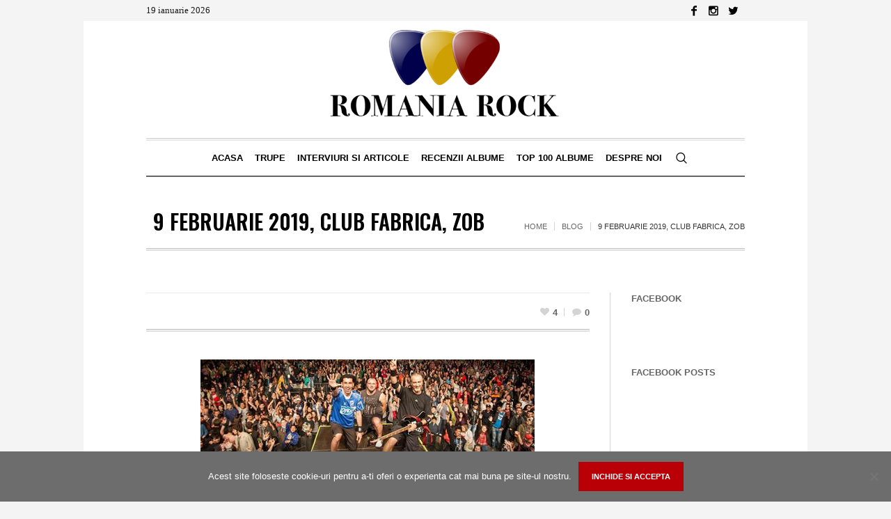

--- FILE ---
content_type: text/html; charset=UTF-8
request_url: https://romaniarock.ro/noutati/9-februarie-2019-club-fabrica-zob/
body_size: 70442
content:
<!DOCTYPE html>
<html dir="ltr" lang="ro-RO" prefix="og: https://ogp.me/ns#" class="cmsmasters_html">
<head>
<meta charset="UTF-8" />
<meta name="viewport" content="width=device-width, initial-scale=1, maximum-scale=1" />
<meta name="format-detection" content="telephone=no" />
<link rel="profile" href="//gmpg.org/xfn/11" />
<link rel="pingback" href="https://romaniarock.ro/xmlrpc.php" />
<title>9 februarie 2019, Club Fabrica, ZOB - Romania Rock</title>

		<!-- All in One SEO 4.7.2 - aioseo.com -->
		<meta name="description" content="Sambata, 9 februarie 2019, Club Fabrica va gazdui un eveniment in care cap de afis sunt formatia ZOB. Alaturi de “Green Day de Romania” vor mai concerta Recycle Bin, Why Cat, Why?!, Valak si MOV. Amanunte privind concertul se pot gasi aici" />
		<meta name="robots" content="max-image-preview:large" />
		<link rel="canonical" href="https://romaniarock.ro/noutati/9-februarie-2019-club-fabrica-zob/" />
		<meta name="generator" content="All in One SEO (AIOSEO) 4.7.2" />
		<meta property="og:locale" content="ro_RO" />
		<meta property="og:site_name" content="Romania Rock - Revista Romania Rock" />
		<meta property="og:type" content="article" />
		<meta property="og:title" content="9 februarie 2019, Club Fabrica, ZOB - Romania Rock" />
		<meta property="og:description" content="Sambata, 9 februarie 2019, Club Fabrica va gazdui un eveniment in care cap de afis sunt formatia ZOB. Alaturi de “Green Day de Romania” vor mai concerta Recycle Bin, Why Cat, Why?!, Valak si MOV. Amanunte privind concertul se pot gasi aici" />
		<meta property="og:url" content="https://romaniarock.ro/noutati/9-februarie-2019-club-fabrica-zob/" />
		<meta property="article:published_time" content="2019-02-06T07:00:47+00:00" />
		<meta property="article:modified_time" content="2019-02-04T23:04:55+00:00" />
		<meta name="twitter:card" content="summary" />
		<meta name="twitter:title" content="9 februarie 2019, Club Fabrica, ZOB - Romania Rock" />
		<meta name="twitter:description" content="Sambata, 9 februarie 2019, Club Fabrica va gazdui un eveniment in care cap de afis sunt formatia ZOB. Alaturi de “Green Day de Romania” vor mai concerta Recycle Bin, Why Cat, Why?!, Valak si MOV. Amanunte privind concertul se pot gasi aici" />
		<script type="application/ld+json" class="aioseo-schema">
			{"@context":"https:\/\/schema.org","@graph":[{"@type":"BlogPosting","@id":"https:\/\/romaniarock.ro\/noutati\/9-februarie-2019-club-fabrica-zob\/#blogposting","name":"9 februarie 2019, Club Fabrica, ZOB - Romania Rock","headline":"9 februarie 2019, Club Fabrica, ZOB","author":{"@id":"https:\/\/romaniarock.ro\/author\/redactia\/#author"},"publisher":{"@id":"https:\/\/romaniarock.ro\/#organization"},"image":{"@type":"ImageObject","url":"https:\/\/romaniarock.ro\/wp-content\/uploads\/2019\/02\/zob.jpg","width":480,"height":679},"datePublished":"2019-02-06T09:00:47+02:00","dateModified":"2019-02-05T01:04:55+02:00","inLanguage":"ro-RO","mainEntityOfPage":{"@id":"https:\/\/romaniarock.ro\/noutati\/9-februarie-2019-club-fabrica-zob\/#webpage"},"isPartOf":{"@id":"https:\/\/romaniarock.ro\/noutati\/9-februarie-2019-club-fabrica-zob\/#webpage"},"articleSection":"Blog, Noutati"},{"@type":"BreadcrumbList","@id":"https:\/\/romaniarock.ro\/noutati\/9-februarie-2019-club-fabrica-zob\/#breadcrumblist","itemListElement":[{"@type":"ListItem","@id":"https:\/\/romaniarock.ro\/#listItem","position":1,"name":"Prima pagin\u0103","item":"https:\/\/romaniarock.ro\/","nextItem":"https:\/\/romaniarock.ro\/category\/noutati\/#listItem"},{"@type":"ListItem","@id":"https:\/\/romaniarock.ro\/category\/noutati\/#listItem","position":2,"name":"Noutati","item":"https:\/\/romaniarock.ro\/category\/noutati\/","nextItem":"https:\/\/romaniarock.ro\/noutati\/9-februarie-2019-club-fabrica-zob\/#listItem","previousItem":"https:\/\/romaniarock.ro\/#listItem"},{"@type":"ListItem","@id":"https:\/\/romaniarock.ro\/noutati\/9-februarie-2019-club-fabrica-zob\/#listItem","position":3,"name":"9 februarie 2019, Club Fabrica, ZOB","previousItem":"https:\/\/romaniarock.ro\/category\/noutati\/#listItem"}]},{"@type":"Organization","@id":"https:\/\/romaniarock.ro\/#organization","name":"Romania Rock","description":"Revista Romania Rock","url":"https:\/\/romaniarock.ro\/"},{"@type":"Person","@id":"https:\/\/romaniarock.ro\/author\/redactia\/#author","url":"https:\/\/romaniarock.ro\/author\/redactia\/","name":"Redactia Romania Rock","image":{"@type":"ImageObject","@id":"https:\/\/romaniarock.ro\/noutati\/9-februarie-2019-club-fabrica-zob\/#authorImage","url":"https:\/\/secure.gravatar.com\/avatar\/f78ab096f77e15cb34298d5a23d0cedc?s=96&d=mm&r=g","width":96,"height":96,"caption":"Redactia Romania Rock"}},{"@type":"WebPage","@id":"https:\/\/romaniarock.ro\/noutati\/9-februarie-2019-club-fabrica-zob\/#webpage","url":"https:\/\/romaniarock.ro\/noutati\/9-februarie-2019-club-fabrica-zob\/","name":"9 februarie 2019, Club Fabrica, ZOB - Romania Rock","description":"Sambata, 9 februarie 2019, Club Fabrica va gazdui un eveniment in care cap de afis sunt formatia ZOB. Alaturi de \u201cGreen Day de Romania\u201d vor mai concerta Recycle Bin, Why Cat, Why?!, Valak si MOV. Amanunte privind concertul se pot gasi aici","inLanguage":"ro-RO","isPartOf":{"@id":"https:\/\/romaniarock.ro\/#website"},"breadcrumb":{"@id":"https:\/\/romaniarock.ro\/noutati\/9-februarie-2019-club-fabrica-zob\/#breadcrumblist"},"author":{"@id":"https:\/\/romaniarock.ro\/author\/redactia\/#author"},"creator":{"@id":"https:\/\/romaniarock.ro\/author\/redactia\/#author"},"image":{"@type":"ImageObject","url":"https:\/\/romaniarock.ro\/wp-content\/uploads\/2019\/02\/zob.jpg","@id":"https:\/\/romaniarock.ro\/noutati\/9-februarie-2019-club-fabrica-zob\/#mainImage","width":480,"height":679},"primaryImageOfPage":{"@id":"https:\/\/romaniarock.ro\/noutati\/9-februarie-2019-club-fabrica-zob\/#mainImage"},"datePublished":"2019-02-06T09:00:47+02:00","dateModified":"2019-02-05T01:04:55+02:00"},{"@type":"WebSite","@id":"https:\/\/romaniarock.ro\/#website","url":"https:\/\/romaniarock.ro\/","name":"Romania Rock","description":"Revista Romania Rock","inLanguage":"ro-RO","publisher":{"@id":"https:\/\/romaniarock.ro\/#organization"}}]}
		</script>
		<!-- All in One SEO -->

<link rel='dns-prefetch' href='//www.googletagmanager.com' />
<link rel='dns-prefetch' href='//fonts.googleapis.com' />
<link rel="alternate" type="application/rss+xml" title="Romania Rock &raquo; Flux" href="https://romaniarock.ro/feed/" />
<link rel="alternate" type="application/rss+xml" title="Romania Rock &raquo; Flux comentarii" href="https://romaniarock.ro/comments/feed/" />
<link rel="alternate" type="application/rss+xml" title="Flux comentarii Romania Rock &raquo; 9 februarie 2019, Club Fabrica, ZOB" href="https://romaniarock.ro/noutati/9-februarie-2019-club-fabrica-zob/feed/" />
<script type="text/javascript">
/* <![CDATA[ */
window._wpemojiSettings = {"baseUrl":"https:\/\/s.w.org\/images\/core\/emoji\/15.0.3\/72x72\/","ext":".png","svgUrl":"https:\/\/s.w.org\/images\/core\/emoji\/15.0.3\/svg\/","svgExt":".svg","source":{"concatemoji":"https:\/\/romaniarock.ro\/wp-includes\/js\/wp-emoji-release.min.js?ver=6.6.4"}};
/*! This file is auto-generated */
!function(i,n){var o,s,e;function c(e){try{var t={supportTests:e,timestamp:(new Date).valueOf()};sessionStorage.setItem(o,JSON.stringify(t))}catch(e){}}function p(e,t,n){e.clearRect(0,0,e.canvas.width,e.canvas.height),e.fillText(t,0,0);var t=new Uint32Array(e.getImageData(0,0,e.canvas.width,e.canvas.height).data),r=(e.clearRect(0,0,e.canvas.width,e.canvas.height),e.fillText(n,0,0),new Uint32Array(e.getImageData(0,0,e.canvas.width,e.canvas.height).data));return t.every(function(e,t){return e===r[t]})}function u(e,t,n){switch(t){case"flag":return n(e,"\ud83c\udff3\ufe0f\u200d\u26a7\ufe0f","\ud83c\udff3\ufe0f\u200b\u26a7\ufe0f")?!1:!n(e,"\ud83c\uddfa\ud83c\uddf3","\ud83c\uddfa\u200b\ud83c\uddf3")&&!n(e,"\ud83c\udff4\udb40\udc67\udb40\udc62\udb40\udc65\udb40\udc6e\udb40\udc67\udb40\udc7f","\ud83c\udff4\u200b\udb40\udc67\u200b\udb40\udc62\u200b\udb40\udc65\u200b\udb40\udc6e\u200b\udb40\udc67\u200b\udb40\udc7f");case"emoji":return!n(e,"\ud83d\udc26\u200d\u2b1b","\ud83d\udc26\u200b\u2b1b")}return!1}function f(e,t,n){var r="undefined"!=typeof WorkerGlobalScope&&self instanceof WorkerGlobalScope?new OffscreenCanvas(300,150):i.createElement("canvas"),a=r.getContext("2d",{willReadFrequently:!0}),o=(a.textBaseline="top",a.font="600 32px Arial",{});return e.forEach(function(e){o[e]=t(a,e,n)}),o}function t(e){var t=i.createElement("script");t.src=e,t.defer=!0,i.head.appendChild(t)}"undefined"!=typeof Promise&&(o="wpEmojiSettingsSupports",s=["flag","emoji"],n.supports={everything:!0,everythingExceptFlag:!0},e=new Promise(function(e){i.addEventListener("DOMContentLoaded",e,{once:!0})}),new Promise(function(t){var n=function(){try{var e=JSON.parse(sessionStorage.getItem(o));if("object"==typeof e&&"number"==typeof e.timestamp&&(new Date).valueOf()<e.timestamp+604800&&"object"==typeof e.supportTests)return e.supportTests}catch(e){}return null}();if(!n){if("undefined"!=typeof Worker&&"undefined"!=typeof OffscreenCanvas&&"undefined"!=typeof URL&&URL.createObjectURL&&"undefined"!=typeof Blob)try{var e="postMessage("+f.toString()+"("+[JSON.stringify(s),u.toString(),p.toString()].join(",")+"));",r=new Blob([e],{type:"text/javascript"}),a=new Worker(URL.createObjectURL(r),{name:"wpTestEmojiSupports"});return void(a.onmessage=function(e){c(n=e.data),a.terminate(),t(n)})}catch(e){}c(n=f(s,u,p))}t(n)}).then(function(e){for(var t in e)n.supports[t]=e[t],n.supports.everything=n.supports.everything&&n.supports[t],"flag"!==t&&(n.supports.everythingExceptFlag=n.supports.everythingExceptFlag&&n.supports[t]);n.supports.everythingExceptFlag=n.supports.everythingExceptFlag&&!n.supports.flag,n.DOMReady=!1,n.readyCallback=function(){n.DOMReady=!0}}).then(function(){return e}).then(function(){var e;n.supports.everything||(n.readyCallback(),(e=n.source||{}).concatemoji?t(e.concatemoji):e.wpemoji&&e.twemoji&&(t(e.twemoji),t(e.wpemoji)))}))}((window,document),window._wpemojiSettings);
/* ]]> */
</script>
<link rel='stylesheet' id='sbi_styles-css' href='https://romaniarock.ro/wp-content/plugins/instagram-feed/css/sbi-styles.min.css?ver=6.5.1' type='text/css' media='all' />
<link rel='stylesheet' id='layerslider-css' href='https://romaniarock.ro/wp-content/plugins/LayerSlider/assets/static/layerslider/css/layerslider.css?ver=6.11.2' type='text/css' media='all' />
<style id='wp-emoji-styles-inline-css' type='text/css'>

	img.wp-smiley, img.emoji {
		display: inline !important;
		border: none !important;
		box-shadow: none !important;
		height: 1em !important;
		width: 1em !important;
		margin: 0 0.07em !important;
		vertical-align: -0.1em !important;
		background: none !important;
		padding: 0 !important;
	}
</style>
<link rel='stylesheet' id='wp-block-library-css' href='https://romaniarock.ro/wp-includes/css/dist/block-library/style.min.css?ver=6.6.4' type='text/css' media='all' />
<style id='classic-theme-styles-inline-css' type='text/css'>
/*! This file is auto-generated */
.wp-block-button__link{color:#fff;background-color:#32373c;border-radius:9999px;box-shadow:none;text-decoration:none;padding:calc(.667em + 2px) calc(1.333em + 2px);font-size:1.125em}.wp-block-file__button{background:#32373c;color:#fff;text-decoration:none}
</style>
<style id='global-styles-inline-css' type='text/css'>
:root{--wp--preset--aspect-ratio--square: 1;--wp--preset--aspect-ratio--4-3: 4/3;--wp--preset--aspect-ratio--3-4: 3/4;--wp--preset--aspect-ratio--3-2: 3/2;--wp--preset--aspect-ratio--2-3: 2/3;--wp--preset--aspect-ratio--16-9: 16/9;--wp--preset--aspect-ratio--9-16: 9/16;--wp--preset--color--black: #000000;--wp--preset--color--cyan-bluish-gray: #abb8c3;--wp--preset--color--white: #ffffff;--wp--preset--color--pale-pink: #f78da7;--wp--preset--color--vivid-red: #cf2e2e;--wp--preset--color--luminous-vivid-orange: #ff6900;--wp--preset--color--luminous-vivid-amber: #fcb900;--wp--preset--color--light-green-cyan: #7bdcb5;--wp--preset--color--vivid-green-cyan: #00d084;--wp--preset--color--pale-cyan-blue: #8ed1fc;--wp--preset--color--vivid-cyan-blue: #0693e3;--wp--preset--color--vivid-purple: #9b51e0;--wp--preset--color--color-1: #000000;--wp--preset--color--color-2: #ffffff;--wp--preset--color--color-3: #000000;--wp--preset--color--color-4: #000000;--wp--preset--color--color-5: #000000;--wp--preset--color--color-6: #f4f4f4;--wp--preset--color--color-7: #d4d4d4;--wp--preset--color--color-8: #dfdfdf;--wp--preset--gradient--vivid-cyan-blue-to-vivid-purple: linear-gradient(135deg,rgba(6,147,227,1) 0%,rgb(155,81,224) 100%);--wp--preset--gradient--light-green-cyan-to-vivid-green-cyan: linear-gradient(135deg,rgb(122,220,180) 0%,rgb(0,208,130) 100%);--wp--preset--gradient--luminous-vivid-amber-to-luminous-vivid-orange: linear-gradient(135deg,rgba(252,185,0,1) 0%,rgba(255,105,0,1) 100%);--wp--preset--gradient--luminous-vivid-orange-to-vivid-red: linear-gradient(135deg,rgba(255,105,0,1) 0%,rgb(207,46,46) 100%);--wp--preset--gradient--very-light-gray-to-cyan-bluish-gray: linear-gradient(135deg,rgb(238,238,238) 0%,rgb(169,184,195) 100%);--wp--preset--gradient--cool-to-warm-spectrum: linear-gradient(135deg,rgb(74,234,220) 0%,rgb(151,120,209) 20%,rgb(207,42,186) 40%,rgb(238,44,130) 60%,rgb(251,105,98) 80%,rgb(254,248,76) 100%);--wp--preset--gradient--blush-light-purple: linear-gradient(135deg,rgb(255,206,236) 0%,rgb(152,150,240) 100%);--wp--preset--gradient--blush-bordeaux: linear-gradient(135deg,rgb(254,205,165) 0%,rgb(254,45,45) 50%,rgb(107,0,62) 100%);--wp--preset--gradient--luminous-dusk: linear-gradient(135deg,rgb(255,203,112) 0%,rgb(199,81,192) 50%,rgb(65,88,208) 100%);--wp--preset--gradient--pale-ocean: linear-gradient(135deg,rgb(255,245,203) 0%,rgb(182,227,212) 50%,rgb(51,167,181) 100%);--wp--preset--gradient--electric-grass: linear-gradient(135deg,rgb(202,248,128) 0%,rgb(113,206,126) 100%);--wp--preset--gradient--midnight: linear-gradient(135deg,rgb(2,3,129) 0%,rgb(40,116,252) 100%);--wp--preset--font-size--small: 13px;--wp--preset--font-size--medium: 20px;--wp--preset--font-size--large: 36px;--wp--preset--font-size--x-large: 42px;--wp--preset--spacing--20: 0.44rem;--wp--preset--spacing--30: 0.67rem;--wp--preset--spacing--40: 1rem;--wp--preset--spacing--50: 1.5rem;--wp--preset--spacing--60: 2.25rem;--wp--preset--spacing--70: 3.38rem;--wp--preset--spacing--80: 5.06rem;--wp--preset--shadow--natural: 6px 6px 9px rgba(0, 0, 0, 0.2);--wp--preset--shadow--deep: 12px 12px 50px rgba(0, 0, 0, 0.4);--wp--preset--shadow--sharp: 6px 6px 0px rgba(0, 0, 0, 0.2);--wp--preset--shadow--outlined: 6px 6px 0px -3px rgba(255, 255, 255, 1), 6px 6px rgba(0, 0, 0, 1);--wp--preset--shadow--crisp: 6px 6px 0px rgba(0, 0, 0, 1);}:where(.is-layout-flex){gap: 0.5em;}:where(.is-layout-grid){gap: 0.5em;}body .is-layout-flex{display: flex;}.is-layout-flex{flex-wrap: wrap;align-items: center;}.is-layout-flex > :is(*, div){margin: 0;}body .is-layout-grid{display: grid;}.is-layout-grid > :is(*, div){margin: 0;}:where(.wp-block-columns.is-layout-flex){gap: 2em;}:where(.wp-block-columns.is-layout-grid){gap: 2em;}:where(.wp-block-post-template.is-layout-flex){gap: 1.25em;}:where(.wp-block-post-template.is-layout-grid){gap: 1.25em;}.has-black-color{color: var(--wp--preset--color--black) !important;}.has-cyan-bluish-gray-color{color: var(--wp--preset--color--cyan-bluish-gray) !important;}.has-white-color{color: var(--wp--preset--color--white) !important;}.has-pale-pink-color{color: var(--wp--preset--color--pale-pink) !important;}.has-vivid-red-color{color: var(--wp--preset--color--vivid-red) !important;}.has-luminous-vivid-orange-color{color: var(--wp--preset--color--luminous-vivid-orange) !important;}.has-luminous-vivid-amber-color{color: var(--wp--preset--color--luminous-vivid-amber) !important;}.has-light-green-cyan-color{color: var(--wp--preset--color--light-green-cyan) !important;}.has-vivid-green-cyan-color{color: var(--wp--preset--color--vivid-green-cyan) !important;}.has-pale-cyan-blue-color{color: var(--wp--preset--color--pale-cyan-blue) !important;}.has-vivid-cyan-blue-color{color: var(--wp--preset--color--vivid-cyan-blue) !important;}.has-vivid-purple-color{color: var(--wp--preset--color--vivid-purple) !important;}.has-black-background-color{background-color: var(--wp--preset--color--black) !important;}.has-cyan-bluish-gray-background-color{background-color: var(--wp--preset--color--cyan-bluish-gray) !important;}.has-white-background-color{background-color: var(--wp--preset--color--white) !important;}.has-pale-pink-background-color{background-color: var(--wp--preset--color--pale-pink) !important;}.has-vivid-red-background-color{background-color: var(--wp--preset--color--vivid-red) !important;}.has-luminous-vivid-orange-background-color{background-color: var(--wp--preset--color--luminous-vivid-orange) !important;}.has-luminous-vivid-amber-background-color{background-color: var(--wp--preset--color--luminous-vivid-amber) !important;}.has-light-green-cyan-background-color{background-color: var(--wp--preset--color--light-green-cyan) !important;}.has-vivid-green-cyan-background-color{background-color: var(--wp--preset--color--vivid-green-cyan) !important;}.has-pale-cyan-blue-background-color{background-color: var(--wp--preset--color--pale-cyan-blue) !important;}.has-vivid-cyan-blue-background-color{background-color: var(--wp--preset--color--vivid-cyan-blue) !important;}.has-vivid-purple-background-color{background-color: var(--wp--preset--color--vivid-purple) !important;}.has-black-border-color{border-color: var(--wp--preset--color--black) !important;}.has-cyan-bluish-gray-border-color{border-color: var(--wp--preset--color--cyan-bluish-gray) !important;}.has-white-border-color{border-color: var(--wp--preset--color--white) !important;}.has-pale-pink-border-color{border-color: var(--wp--preset--color--pale-pink) !important;}.has-vivid-red-border-color{border-color: var(--wp--preset--color--vivid-red) !important;}.has-luminous-vivid-orange-border-color{border-color: var(--wp--preset--color--luminous-vivid-orange) !important;}.has-luminous-vivid-amber-border-color{border-color: var(--wp--preset--color--luminous-vivid-amber) !important;}.has-light-green-cyan-border-color{border-color: var(--wp--preset--color--light-green-cyan) !important;}.has-vivid-green-cyan-border-color{border-color: var(--wp--preset--color--vivid-green-cyan) !important;}.has-pale-cyan-blue-border-color{border-color: var(--wp--preset--color--pale-cyan-blue) !important;}.has-vivid-cyan-blue-border-color{border-color: var(--wp--preset--color--vivid-cyan-blue) !important;}.has-vivid-purple-border-color{border-color: var(--wp--preset--color--vivid-purple) !important;}.has-vivid-cyan-blue-to-vivid-purple-gradient-background{background: var(--wp--preset--gradient--vivid-cyan-blue-to-vivid-purple) !important;}.has-light-green-cyan-to-vivid-green-cyan-gradient-background{background: var(--wp--preset--gradient--light-green-cyan-to-vivid-green-cyan) !important;}.has-luminous-vivid-amber-to-luminous-vivid-orange-gradient-background{background: var(--wp--preset--gradient--luminous-vivid-amber-to-luminous-vivid-orange) !important;}.has-luminous-vivid-orange-to-vivid-red-gradient-background{background: var(--wp--preset--gradient--luminous-vivid-orange-to-vivid-red) !important;}.has-very-light-gray-to-cyan-bluish-gray-gradient-background{background: var(--wp--preset--gradient--very-light-gray-to-cyan-bluish-gray) !important;}.has-cool-to-warm-spectrum-gradient-background{background: var(--wp--preset--gradient--cool-to-warm-spectrum) !important;}.has-blush-light-purple-gradient-background{background: var(--wp--preset--gradient--blush-light-purple) !important;}.has-blush-bordeaux-gradient-background{background: var(--wp--preset--gradient--blush-bordeaux) !important;}.has-luminous-dusk-gradient-background{background: var(--wp--preset--gradient--luminous-dusk) !important;}.has-pale-ocean-gradient-background{background: var(--wp--preset--gradient--pale-ocean) !important;}.has-electric-grass-gradient-background{background: var(--wp--preset--gradient--electric-grass) !important;}.has-midnight-gradient-background{background: var(--wp--preset--gradient--midnight) !important;}.has-small-font-size{font-size: var(--wp--preset--font-size--small) !important;}.has-medium-font-size{font-size: var(--wp--preset--font-size--medium) !important;}.has-large-font-size{font-size: var(--wp--preset--font-size--large) !important;}.has-x-large-font-size{font-size: var(--wp--preset--font-size--x-large) !important;}
:where(.wp-block-post-template.is-layout-flex){gap: 1.25em;}:where(.wp-block-post-template.is-layout-grid){gap: 1.25em;}
:where(.wp-block-columns.is-layout-flex){gap: 2em;}:where(.wp-block-columns.is-layout-grid){gap: 2em;}
:root :where(.wp-block-pullquote){font-size: 1.5em;line-height: 1.6;}
</style>
<link rel='stylesheet' id='contact-form-7-css' href='https://romaniarock.ro/wp-content/plugins/contact-form-7/includes/css/styles.css?ver=5.9.8' type='text/css' media='all' />
<link rel='stylesheet' id='cookie-notice-front-css' href='https://romaniarock.ro/wp-content/plugins/cookie-notice/css/front.min.css?ver=2.4.18' type='text/css' media='all' />
<link rel='stylesheet' id='rs-plugin-settings-css' href='https://romaniarock.ro/wp-content/plugins/revslider/public/assets/css/rs6.css?ver=6.3.4' type='text/css' media='all' />
<style id='rs-plugin-settings-inline-css' type='text/css'>
#rs-demo-id {}
</style>
<link rel='stylesheet' id='cff-css' href='https://romaniarock.ro/wp-content/plugins/custom-facebook-feed/assets/css/cff-style.min.css?ver=4.2.5' type='text/css' media='all' />
<link rel='stylesheet' id='sb-font-awesome-css' href='https://romaniarock.ro/wp-content/plugins/custom-facebook-feed/assets/css/font-awesome.min.css?ver=4.7.0' type='text/css' media='all' />
<link rel='stylesheet' id='the-newspaper-theme-style-css' href='https://romaniarock.ro/wp-content/themes/the-newspaper/style.css?ver=1.0.0' type='text/css' media='screen, print' />
<link rel='stylesheet' id='the-newspaper-style-css' href='https://romaniarock.ro/wp-content/themes/the-newspaper/theme-framework/theme-style/css/style.css?ver=1.0.0' type='text/css' media='screen, print' />
<style id='the-newspaper-style-inline-css' type='text/css'>

	html body {
		background-color : #f4f4f4;
	}

	.header_mid .header_mid_inner .logo_wrap {
		width : 373px;
	}

	.header_mid_inner .logo img.logo_retina {
		width : 300px;
	}


		.headline_aligner, 
		.cmsmasters_breadcrumbs_aligner {
			min-height:102px;
		}
		

		#page .cmsmasters_social_icon_color.cmsmasters_social_icon_1 {
			color:#000000;
		}
					
		#page .cmsmasters_social_icon_color.cmsmasters_social_icon_1:hover {
			color:rgba(0,0,0,0.6);
		}
					
		#page .cmsmasters_social_icon_color.cmsmasters_social_icon_2 {
			color:#000000;
		}
					
		#page .cmsmasters_social_icon_color.cmsmasters_social_icon_2:hover {
			color:rgba(0,0,0,0.6);
		}
					
		#page .cmsmasters_social_icon_color.cmsmasters_social_icon_3 {
			color:#000000;
		}
					
		#page .cmsmasters_social_icon_color.cmsmasters_social_icon_3:hover {
			color:rgba(0,0,0,0.6);
		}
					

		
		a.cmsmasters_cat_13 {
			color:#e86e66;
		}	
	

	.header_top {
		height : 30px;
	}
	
	.header_mid {
		height : 168px;
	}
	
	.header_bot {
		height : 56px;
	}
	
	#page.cmsmasters_heading_after_header #middle, 
	#page.cmsmasters_heading_under_header #middle .headline .headline_outer {
		padding-top : 168px;
	}
	
	#page.cmsmasters_heading_after_header.enable_header_top #middle, 
	#page.cmsmasters_heading_under_header.enable_header_top #middle .headline .headline_outer {
		padding-top : 198px;
	}
	
	#page.cmsmasters_heading_after_header.enable_header_bottom #middle, 
	#page.cmsmasters_heading_under_header.enable_header_bottom #middle .headline .headline_outer {
		padding-top : 224px;
	}
	
	#page.cmsmasters_heading_after_header.enable_header_top.enable_header_bottom #middle, 
	#page.cmsmasters_heading_under_header.enable_header_top.enable_header_bottom #middle .headline .headline_outer {
		padding-top : 254px;
	}
	
	@media only screen and (max-width: 1024px) {
		.header_top,
		.header_mid,
		.header_bot {
			height : auto;
		}
		
		.header_mid .header_mid_inner .header_mid_inner_cont > div {
			height : 137.76px;
		}
		
		#page.cmsmasters_heading_after_header #middle, 
		#page.cmsmasters_heading_under_header #middle .headline .headline_outer, 
		#page.cmsmasters_heading_after_header.enable_header_top #middle, 
		#page.cmsmasters_heading_under_header.enable_header_top #middle .headline .headline_outer, 
		#page.cmsmasters_heading_after_header.enable_header_bottom #middle, 
		#page.cmsmasters_heading_under_header.enable_header_bottom #middle .headline .headline_outer, 
		#page.cmsmasters_heading_after_header.enable_header_top.enable_header_bottom #middle, 
		#page.cmsmasters_heading_under_header.enable_header_top.enable_header_bottom #middle .headline .headline_outer {
			padding-top : 0 !important;
		}
	}
	
	@media only screen and (max-width: 768px) {
		.header_mid .header_mid_inner .header_mid_inner_cont > div, 
		.header_bot .header_bot_inner .header_mid_inner_cont > div {
			height:auto;
		}
	}
.cmsmasters_bottom_sidebar_list li {
    margin:0;
    padding:6px 0  0;
}

.cmsmasters_bottom_sidebar_list li:before {
    content: none;
}
</style>
<link rel='stylesheet' id='the-newspaper-adaptive-css' href='https://romaniarock.ro/wp-content/themes/the-newspaper/theme-framework/theme-style/css/adaptive.css?ver=1.0.0' type='text/css' media='screen, print' />
<link rel='stylesheet' id='the-newspaper-retina-css' href='https://romaniarock.ro/wp-content/themes/the-newspaper/theme-framework/theme-style/css/retina.css?ver=1.0.0' type='text/css' media='screen' />
<link rel='stylesheet' id='the-newspaper-icons-css' href='https://romaniarock.ro/wp-content/themes/the-newspaper/css/fontello.css?ver=1.0.0' type='text/css' media='screen' />
<link rel='stylesheet' id='the-newspaper-icons-custom-css' href='https://romaniarock.ro/wp-content/themes/the-newspaper/theme-vars/theme-style/css/fontello-custom.css?ver=1.0.0' type='text/css' media='screen' />
<link rel='stylesheet' id='animate-css' href='https://romaniarock.ro/wp-content/themes/the-newspaper/css/animate.css?ver=1.0.0' type='text/css' media='screen' />
<link rel='stylesheet' id='ilightbox-css' href='https://romaniarock.ro/wp-content/themes/the-newspaper/css/ilightbox.css?ver=2.2.0' type='text/css' media='screen' />
<link rel='stylesheet' id='ilightbox-skin-dark-css' href='https://romaniarock.ro/wp-content/themes/the-newspaper/css/ilightbox-skins/dark-skin.css?ver=2.2.0' type='text/css' media='screen' />
<link rel='stylesheet' id='the-newspaper-fonts-schemes-css' href='https://romaniarock.ro/wp-content/uploads/cmsmasters_styles/the-newspaper.css?ver=1.0.0' type='text/css' media='screen' />
<link rel='stylesheet' id='google-fonts-css' href='//fonts.googleapis.com/css?family=Oswald%3A200%2C300%2C400%2C500%2C600%2C700%7CSource+Serif+Pro%3A400%2C600%2C700&#038;ver=6.6.4' type='text/css' media='all' />
<link rel='stylesheet' id='the-newspaper-theme-vars-style-css' href='https://romaniarock.ro/wp-content/themes/the-newspaper/theme-vars/theme-style/css/vars-style.css?ver=1.0.0' type='text/css' media='screen, print' />
<link rel='stylesheet' id='the-newspaper-gutenberg-frontend-style-css' href='https://romaniarock.ro/wp-content/themes/the-newspaper/gutenberg/cmsmasters-framework/theme-style/css/frontend-style.css?ver=1.0.0' type='text/css' media='screen' />
<script type="text/javascript" src="https://romaniarock.ro/wp-includes/js/jquery/jquery.min.js?ver=3.7.1" id="jquery-core-js"></script>
<script type="text/javascript" src="https://romaniarock.ro/wp-includes/js/jquery/jquery-migrate.min.js?ver=3.4.1" id="jquery-migrate-js"></script>
<script type="text/javascript" id="layerslider-utils-js-extra">
/* <![CDATA[ */
var LS_Meta = {"v":"6.11.2","fixGSAP":"1"};
/* ]]> */
</script>
<script type="text/javascript" src="https://romaniarock.ro/wp-content/plugins/LayerSlider/assets/static/layerslider/js/layerslider.utils.js?ver=6.11.2" id="layerslider-utils-js"></script>
<script type="text/javascript" src="https://romaniarock.ro/wp-content/plugins/LayerSlider/assets/static/layerslider/js/layerslider.kreaturamedia.jquery.js?ver=6.11.2" id="layerslider-js"></script>
<script type="text/javascript" src="https://romaniarock.ro/wp-content/plugins/LayerSlider/assets/static/layerslider/js/layerslider.transitions.js?ver=6.11.2" id="layerslider-transitions-js"></script>
<script type="text/javascript" id="cookie-notice-front-js-before">
/* <![CDATA[ */
var cnArgs = {"ajaxUrl":"https:\/\/romaniarock.ro\/wp-admin\/admin-ajax.php","nonce":"60deebb9c0","hideEffect":"fade","position":"bottom","onScroll":false,"onScrollOffset":100,"onClick":false,"cookieName":"cookie_notice_accepted","cookieTime":2592000,"cookieTimeRejected":2592000,"globalCookie":false,"redirection":false,"cache":false,"revokeCookies":false,"revokeCookiesOpt":"automatic"};
/* ]]> */
</script>
<script type="text/javascript" src="https://romaniarock.ro/wp-content/plugins/cookie-notice/js/front.min.js?ver=2.4.18" id="cookie-notice-front-js"></script>
<script type="text/javascript" src="https://romaniarock.ro/wp-content/plugins/revslider/public/assets/js/rbtools.min.js?ver=6.3.4" id="tp-tools-js"></script>
<script type="text/javascript" src="https://romaniarock.ro/wp-content/plugins/revslider/public/assets/js/rs6.min.js?ver=6.3.4" id="revmin-js"></script>
<script type="text/javascript" src="https://romaniarock.ro/wp-content/themes/the-newspaper/js/debounced-resize.min.js?ver=1.0.0" id="debounced-resize-js"></script>
<script type="text/javascript" src="https://romaniarock.ro/wp-content/themes/the-newspaper/js/modernizr.min.js?ver=1.0.0" id="modernizr-js"></script>
<script type="text/javascript" src="https://romaniarock.ro/wp-content/themes/the-newspaper/js/respond.min.js?ver=1.0.0" id="respond-js"></script>
<script type="text/javascript" src="https://romaniarock.ro/wp-content/themes/the-newspaper/js/jquery.iLightBox.min.js?ver=2.2.0" id="iLightBox-js"></script>

<!-- Google tag (gtag.js) snippet added by Site Kit -->

<!-- Google Analytics snippet added by Site Kit -->
<script type="text/javascript" src="https://www.googletagmanager.com/gtag/js?id=GT-PHCHC98" id="google_gtagjs-js" async></script>
<script type="text/javascript" id="google_gtagjs-js-after">
/* <![CDATA[ */
window.dataLayer = window.dataLayer || [];function gtag(){dataLayer.push(arguments);}
gtag("set","linker",{"domains":["romaniarock.ro"]});
gtag("js", new Date());
gtag("set", "developer_id.dZTNiMT", true);
gtag("config", "GT-PHCHC98");
/* ]]> */
</script>

<!-- End Google tag (gtag.js) snippet added by Site Kit -->
<meta name="generator" content="Powered by LayerSlider 6.11.2 - Multi-Purpose, Responsive, Parallax, Mobile-Friendly Slider Plugin for WordPress." />
<!-- LayerSlider updates and docs at: https://layerslider.kreaturamedia.com -->
<link rel="https://api.w.org/" href="https://romaniarock.ro/wp-json/" /><link rel="alternate" title="JSON" type="application/json" href="https://romaniarock.ro/wp-json/wp/v2/posts/15638" /><link rel="EditURI" type="application/rsd+xml" title="RSD" href="https://romaniarock.ro/xmlrpc.php?rsd" />
<meta name="generator" content="WordPress 6.6.4" />
<link rel='shortlink' href='https://romaniarock.ro/?p=15638' />
<link rel="alternate" title="oEmbed (JSON)" type="application/json+oembed" href="https://romaniarock.ro/wp-json/oembed/1.0/embed?url=https%3A%2F%2Fromaniarock.ro%2Fnoutati%2F9-februarie-2019-club-fabrica-zob%2F" />
<link rel="alternate" title="oEmbed (XML)" type="text/xml+oembed" href="https://romaniarock.ro/wp-json/oembed/1.0/embed?url=https%3A%2F%2Fromaniarock.ro%2Fnoutati%2F9-februarie-2019-club-fabrica-zob%2F&#038;format=xml" />
<meta name="generator" content="Site Kit by Google 1.137.0" /><style type="text/css">.recentcomments a{display:inline !important;padding:0 !important;margin:0 !important;}</style><meta name="generator" content="Powered by Slider Revolution 6.3.4 - responsive, Mobile-Friendly Slider Plugin for WordPress with comfortable drag and drop interface." />
<link rel="icon" href="https://romaniarock.ro/wp-content/uploads/2019/03/cropped-Romania-Rock-Icon-32x32.png" sizes="32x32" />
<link rel="icon" href="https://romaniarock.ro/wp-content/uploads/2019/03/cropped-Romania-Rock-Icon-192x192.png" sizes="192x192" />
<link rel="apple-touch-icon" href="https://romaniarock.ro/wp-content/uploads/2019/03/cropped-Romania-Rock-Icon-180x180.png" />
<meta name="msapplication-TileImage" content="https://romaniarock.ro/wp-content/uploads/2019/03/cropped-Romania-Rock-Icon-270x270.png" />
<script type="text/javascript">function setREVStartSize(e){
			//window.requestAnimationFrame(function() {				 
				window.RSIW = window.RSIW===undefined ? window.innerWidth : window.RSIW;	
				window.RSIH = window.RSIH===undefined ? window.innerHeight : window.RSIH;	
				try {								
					var pw = document.getElementById(e.c).parentNode.offsetWidth,
						newh;
					pw = pw===0 || isNaN(pw) ? window.RSIW : pw;
					e.tabw = e.tabw===undefined ? 0 : parseInt(e.tabw);
					e.thumbw = e.thumbw===undefined ? 0 : parseInt(e.thumbw);
					e.tabh = e.tabh===undefined ? 0 : parseInt(e.tabh);
					e.thumbh = e.thumbh===undefined ? 0 : parseInt(e.thumbh);
					e.tabhide = e.tabhide===undefined ? 0 : parseInt(e.tabhide);
					e.thumbhide = e.thumbhide===undefined ? 0 : parseInt(e.thumbhide);
					e.mh = e.mh===undefined || e.mh=="" || e.mh==="auto" ? 0 : parseInt(e.mh,0);		
					if(e.layout==="fullscreen" || e.l==="fullscreen") 						
						newh = Math.max(e.mh,window.RSIH);					
					else{					
						e.gw = Array.isArray(e.gw) ? e.gw : [e.gw];
						for (var i in e.rl) if (e.gw[i]===undefined || e.gw[i]===0) e.gw[i] = e.gw[i-1];					
						e.gh = e.el===undefined || e.el==="" || (Array.isArray(e.el) && e.el.length==0)? e.gh : e.el;
						e.gh = Array.isArray(e.gh) ? e.gh : [e.gh];
						for (var i in e.rl) if (e.gh[i]===undefined || e.gh[i]===0) e.gh[i] = e.gh[i-1];
											
						var nl = new Array(e.rl.length),
							ix = 0,						
							sl;					
						e.tabw = e.tabhide>=pw ? 0 : e.tabw;
						e.thumbw = e.thumbhide>=pw ? 0 : e.thumbw;
						e.tabh = e.tabhide>=pw ? 0 : e.tabh;
						e.thumbh = e.thumbhide>=pw ? 0 : e.thumbh;					
						for (var i in e.rl) nl[i] = e.rl[i]<window.RSIW ? 0 : e.rl[i];
						sl = nl[0];									
						for (var i in nl) if (sl>nl[i] && nl[i]>0) { sl = nl[i]; ix=i;}															
						var m = pw>(e.gw[ix]+e.tabw+e.thumbw) ? 1 : (pw-(e.tabw+e.thumbw)) / (e.gw[ix]);					
						newh =  (e.gh[ix] * m) + (e.tabh + e.thumbh);
					}				
					if(window.rs_init_css===undefined) window.rs_init_css = document.head.appendChild(document.createElement("style"));					
					document.getElementById(e.c).height = newh+"px";
					window.rs_init_css.innerHTML += "#"+e.c+"_wrapper { height: "+newh+"px }";				
				} catch(e){
					console.log("Failure at Presize of Slider:" + e)
				}					   
			//});
		  };</script>
</head>
<body class="post-template-default single single-post postid-15638 single-format-standard cookies-not-set">

<div class="cmsmasters_header_search_form">
			<span class="cmsmasters_header_search_form_close cmsmasters_theme_icon_cancel"></span><form method="get" action="https://romaniarock.ro/">
			<div class="cmsmasters_header_search_form_field">
				<button type="submit" class="cmsmasters_theme_icon_search"></button>
				<input type="search" name="s" placeholder="Enter Keywords" value="" />
			</div>
		</form></div>
<!-- Start Page -->
<div id="page" class="chrome_only cmsmasters_boxed fixed_header enable_header_top enable_header_bottom enable_header_centered cmsmasters_heading_after_header hfeed site">

<!-- Start Main -->
<div id="main">

<!-- Start Header -->
<header id="header">
	<div class="header_top" data-height="30"><div class="header_top_outer"><div class="header_top_inner">
<div class="social_wrap">
	<div class="social_wrap_inner">
		<ul>
				<li>
					<a href="https://www.facebook.com/romaniarock.ro/" class="cmsmasters_social_icon cmsmasters_social_icon_1 cmsmasters-icon-facebook-1 cmsmasters_social_icon_color" title="Facebook" target="_blank"></a>
				</li>
				<li>
					<a href="https://www.instagram.com/romaniarock/" class="cmsmasters_social_icon cmsmasters_social_icon_2 cmsmasters-icon-instagram cmsmasters_social_icon_color" title="Instagram" target="_blank"></a>
				</li>
				<li>
					<a href="https://twitter.com/RomaniaRock" class="cmsmasters_social_icon cmsmasters_social_icon_3 cmsmasters-icon-twitter cmsmasters_social_icon_color" title="Twitter" target="_blank"></a>
				</li>
		</ul>
	</div>
</div><div class="header_top_date"><div class="date_wrap">19 ianuarie 2026</div></div></div></div><div class="header_top_but closed"><span class="cmsmasters_theme_icon_slide_bottom"></span></div></div><div class="header_mid" data-height="168"><div class="header_mid_outer"><div class="header_mid_inner"><div class="header_mid_inner_cont"><div class="logo_wrap"><a href="https://romaniarock.ro/" title="Romania Rock" class="logo">
	<img src="https://romaniarock.ro/wp-content/uploads/2019/03/Romania-Rock.png" alt="Romania Rock" /><img class="logo_retina" src="https://romaniarock.ro/wp-content/uploads/2019/03/Romania-Rock.png" alt="Romania Rock" width="300" height="135" /></a>
</div></div></div></div></div><div class="header_bot" data-height="56"><div class="header_bot_outer"><div class="header_bot_inner"><div class="header_bot_inner_cont"><div class="resp_bot_nav_wrap"><div class="resp_bot_nav_outer"><a class="responsive_nav resp_bot_nav cmsmasters_theme_icon_resp_nav" href="javascript:void(0)"></a></div></div><div class="bot_search_but_wrap"><a href="javascript:void(0)" class="bot_search_but cmsmasters_header_search_but cmsmasters_theme_icon_search"></a></div><!-- Start Navigation --><div class="bot_nav_wrap"><nav><div class="menu-main-menu-container"><ul id="navigation" class="bot_nav navigation"><li id="menu-item-14398" class="menu-item menu-item-type-post_type menu-item-object-page menu-item-home menu-item-14398 menu-item-depth-0"><a href="https://romaniarock.ro/"><span class="nav_item_wrap"><span class="nav_title">Acasa</span></span></a></li>
<li id="menu-item-14225" class="menu-item menu-item-type-post_type menu-item-object-page menu-item-14225 menu-item-depth-0"><a href="https://romaniarock.ro/trupe/"><span class="nav_item_wrap"><span class="nav_title">Trupe</span></span></a></li>
<li id="menu-item-14235" class="menu-item menu-item-type-post_type menu-item-object-page menu-item-14235 menu-item-depth-0"><a href="https://romaniarock.ro/interviuri/"><span class="nav_item_wrap"><span class="nav_title">Interviuri si Articole</span></span></a></li>
<li id="menu-item-14236" class="menu-item menu-item-type-post_type menu-item-object-page menu-item-14236 menu-item-depth-0"><a href="https://romaniarock.ro/recenzii-albume/"><span class="nav_item_wrap"><span class="nav_title">Recenzii Albume</span></span></a></li>
<li id="menu-item-16656" class="menu-item menu-item-type-post_type menu-item-object-page menu-item-16656 menu-item-depth-0"><a href="https://romaniarock.ro/top-100-albume/"><span class="nav_item_wrap"><span class="nav_title">Top 100 albume</span></span></a></li>
<li id="menu-item-14304" class="menu-item menu-item-type-post_type menu-item-object-page menu-item-14304 menu-item-depth-0"><a href="https://romaniarock.ro/despre-noi/"><span class="nav_item_wrap"><span class="nav_title">Despre Noi</span></span></a></li>
</ul></div></nav></div><!-- Finish Navigation --></div></div></div></div></header>
<!-- Finish Header -->


<!-- Start Middle -->
<div id="middle">
<div class="headline cmsmasters_color_scheme_default">
				<div class="headline_outer"><div class="headline_inner align_left">
					<div class="headline_inner_cont">
						<div class="headline_color"></div>
						<div class="headline_aligner"></div><div class="headline_text"><h1 class="entry-title">9 februarie 2019, Club Fabrica, ZOB</h1></div><div class="cmsmasters_breadcrumbs"><div class="cmsmasters_breadcrumbs_aligner"></div><div class="cmsmasters_breadcrumbs_inner"><a href="https://romaniarock.ro/" class="cms_home">Home</a>
	<span class="breadcrumbs_sep"></span>
	<a href="https://romaniarock.ro/category/blog/">Blog</a>
	<span class="breadcrumbs_sep"></span>
	 <span>9 februarie 2019, Club Fabrica, ZOB</span></div></div></div></div></div>
			</div><div class="middle_inner">
<div class="content_wrap r_sidebar">

<!-- Start Content -->
<div class="content entry">
	<div class="blog opened-article"><!-- Start Post Single Article -->
<article id="post-15638" class="cmsmasters_open_post post-15638 post type-post status-publish format-standard has-post-thumbnail hentry category-blog category-noutati">
	<div class="cmsmasters_post_cont_info entry-meta"><div class="cmsmasters_post_cont_info_meta"><span class="cmsmasters_likes cmsmasters_post_likes"><a href="#" onclick="cmsmastersLike(15638, false); return false;" id="cmsmastersLike-15638" class="cmsmastersLike cmsmasters_theme_icon_like"><span>4 </span></a></span><span class="cmsmasters_comments cmsmasters_post_comments"><a class="cmsmasters_theme_icon_comment" href="https://romaniarock.ro/noutati/9-februarie-2019-club-fabrica-zob/#respond" title="Comment on 9 februarie 2019, Club Fabrica, ZOB"><span>0 </span></a></span></div></div><figure class="cmsmasters_img_wrap"><a href="https://romaniarock.ro/wp-content/uploads/2019/02/zob.jpg" title="9 februarie 2019, Club Fabrica, ZOB" rel="ilightbox[cmsmasters_open_post_img_696df094ee19c]" class="cmsmasters_img_link"><img width="480" height="679" src="https://romaniarock.ro/wp-content/uploads/2019/02/zob.jpg" class=" wp-post-image" alt="9 februarie 2019, Club Fabrica, ZOB" title="zob" decoding="async" fetchpriority="high" srcset="https://romaniarock.ro/wp-content/uploads/2019/02/zob.jpg 480w, https://romaniarock.ro/wp-content/uploads/2019/02/zob-212x300.jpg 212w" sizes="(max-width: 480px) 100vw, 480px" /></a></figure><div class="cmsmasters_post_content_wrap"><div class="cmsmasters_post_content_inner"><div class="cmsmasters_post_content entry-content"><p>Sambata, <strong>9 februarie 2019</strong>, <strong>Club Fabrica</strong> va gazdui un eveniment in care cap de afis sunt formatia <strong>ZOB</strong>. Alaturi de “Green Day de Romania” vor mai concerta <strong>Recycle Bin</strong>, <strong>Why Cat, Why?!</strong>, <strong>Valak</strong> si <strong>MOV</strong>.</p>
<p>Amanunte privind concertul se pot gasi <a href="https://ambilet.ro/tc-events/zob-recycle-bin-why-cat-why-valak-mov/" target="_blank" rel="noopener">aici</a></p>
</div></div></div></article>
<!-- Finish Post Single Article -->
	<div id="respond" class="comment-respond">
		<h3 id="reply-title" class="comment-reply-title">Leave a Reply <small><a rel="nofollow" id="cancel-comment-reply-link" href="/noutati/9-februarie-2019-club-fabrica-zob/#respond" style="display:none;">Cancel Reply</a></small></h3><form action="https://romaniarock.ro/wp-comments-post.php" method="post" id="commentform" class="comment-form" novalidate><p class="comment-notes">Your email address will not be published.</p>
<p class="comment-form-author">
<input type="text" id="author" name="author" value="" size="35" placeholder="Your name *" />
</p>

<p class="comment-form-email">
<input type="text" id="email" name="email" value="" size="35" placeholder="Your email *" />
</p>

<div class="c4wp_captcha_field" style="margin-bottom: 10px;" data-nonce="8a9484f8b3" ><div id="c4wp_captcha_field_1" class="c4wp_captcha_field_div"></div></div><p class="comment-form-comment"><textarea name="comment" id="comment" cols="67" rows="2" placeholder="Comment"></textarea></p><p class="form-submit"><input name="submit" type="submit" id="submit" class="submit" value="Add Comment" /> <input type='hidden' name='comment_post_ID' value='15638' id='comment_post_ID' />
<input type='hidden' name='comment_parent' id='comment_parent' value='0' />
</p><p style="display: none;"><input type="hidden" id="akismet_comment_nonce" name="akismet_comment_nonce" value="9841fc6167" /></p><p style="display: none !important;" class="akismet-fields-container" data-prefix="ak_"><label>&#916;<textarea name="ak_hp_textarea" cols="45" rows="8" maxlength="100"></textarea></label><input type="hidden" id="ak_js_1" name="ak_js" value="208"/><script>document.getElementById( "ak_js_1" ).setAttribute( "value", ( new Date() ).getTime() );</script></p></form>	</div><!-- #respond -->
	</div></div>
<!-- Finish Content -->


<!-- Start Sidebar -->
<div class="sidebar">
<aside id="custom-facebook-2" class="widget widget_custom_facebook_entries"><h3 class="widgettitle">Facebook</h3><div id="fb-root"></div><div class="fb-page" data-href="https://www.facebook.com/romaniarock.ro/" data-small-header="false" data-adapt-container-width="true" data-hide-cover="false" data-show-facepile="false" data-show-posts="false"><div class="fb-xfbml-parse-ignore"><blockquote cite="https://www.facebook.com/romaniarock.ro/"><a href="https://www.facebook.com/romaniarock.ro/">Facebook</a></blockquote></div></div><div class="cl"></div></aside><aside id="text-11" class="widget widget_text"><h3 class="widgettitle">Facebook Posts</h3>			<div class="textwidget"><div class="cff-wrapper"><div class="cff-wrapper-ctn  cff-wrapper-fixed-height"  style="height:300px;" ><div id="cff"  class="cff cff-list-container  cff-fixed-height  cff-default-styles  cff-mob-cols-1 cff-tab-cols-1"    data-char="100"  data-cff-flags="gdpr" ><div class="cff-error-msg">
	<div>
		<i class="fa fa-lock" aria-hidden="true" style="margin-right: 5px;"></i><b>This message is only visible to admins.</b><br/>
		Problem displaying Facebook posts. Backup cache in use.					<br/><a href="javascript:void(0);" id="cff-show-error" onclick="cffShowError()">Click to show error</a>
			<script type="text/javascript">function cffShowError() { document.getElementById("cff-error-reason").style.display = "block"; document.getElementById("cff-show-error").style.display = "none"; }</script>
			</div>
			<div id="cff-error-reason">
									<b>Error:</b> Error validating access token: The session has been invalidated because the user changed their password or Facebook has changed the session for security reasons.													<b>Type:</b> OAuthException																												
			</div>
				
</div>
<div class="cff-posts-wrap"></div><input class="cff-pag-url" type="hidden" data-locatornonce="2f5c8e41ec" data-cff-shortcode="{&quot;layout&quot;: &quot;full&quot;, &quot;type&quot;: &quot;photos&quot;, &quot;num&quot;: &quot;5&quot;, &quot;height&quot;: &quot;300px&quot;}" data-post-id="15638" data-feed-id="806467076208091"></div></div><div class="cff-clear"></div></div>
</div>
		</aside><div class="cmsmasters_widget_divider dotted"></div><aside id="tag_cloud-1" class="widget widget_tag_cloud"><h3 class="widgettitle">Tag</h3><div class="tagcloud"><a href="https://romaniarock.ro/tag/amon-ra/" class="tag-cloud-link tag-link-197 tag-link-position-1" style="font-size: 11pt;" aria-label="amon ra (1 element)">amon ra</a>
<a href="https://romaniarock.ro/tag/beat/" class="tag-cloud-link tag-link-83 tag-link-position-2" style="font-size: 18.11811023622pt;" aria-label="Beat (26 de elemente)">Beat</a>
<a href="https://romaniarock.ro/tag/betta/" class="tag-cloud-link tag-link-182 tag-link-position-3" style="font-size: 11pt;" aria-label="Betta (1 element)">Betta</a>
<a href="https://romaniarock.ro/tag/calendar/" class="tag-cloud-link tag-link-65 tag-link-position-4" style="font-size: 17.047244094488pt;" aria-label="Calendar (17 elemente)">Calendar</a>
<a href="https://romaniarock.ro/tag/clasic-rock/" class="tag-cloud-link tag-link-200 tag-link-position-5" style="font-size: 11pt;" aria-label="clasic rock (1 element)">clasic rock</a>
<a href="https://romaniarock.ro/tag/cvintetul-mamaia/" class="tag-cloud-link tag-link-184 tag-link-position-6" style="font-size: 11pt;" aria-label="cvintetul mamaia (1 element)">cvintetul mamaia</a>
<a href="https://romaniarock.ro/tag/doru-stanculescu/" class="tag-cloud-link tag-link-186 tag-link-position-7" style="font-size: 11pt;" aria-label="doru stanculescu (1 element)">doru stanculescu</a>
<a href="https://romaniarock.ro/tag/etno/" class="tag-cloud-link tag-link-81 tag-link-position-8" style="font-size: 13.51968503937pt;" aria-label="Etno (4 elemente)">Etno</a>
<a href="https://romaniarock.ro/tag/etno-rock/" class="tag-cloud-link tag-link-183 tag-link-position-9" style="font-size: 11pt;" aria-label="Etno rock (1 element)">Etno rock</a>
<a href="https://romaniarock.ro/tag/euxin/" class="tag-cloud-link tag-link-187 tag-link-position-10" style="font-size: 11pt;" aria-label="euxin (1 element)">euxin</a>
<a href="https://romaniarock.ro/tag/folk/" class="tag-cloud-link tag-link-70 tag-link-position-11" style="font-size: 13.51968503937pt;" aria-label="Folk (4 elemente)">Folk</a>
<a href="https://romaniarock.ro/tag/folk-rock/" class="tag-cloud-link tag-link-193 tag-link-position-12" style="font-size: 11pt;" aria-label="folk-rock (1 element)">folk-rock</a>
<a href="https://romaniarock.ro/tag/funk/" class="tag-cloud-link tag-link-168 tag-link-position-13" style="font-size: 11pt;" aria-label="Funk (1 element)">Funk</a>
<a href="https://romaniarock.ro/tag/fusion/" class="tag-cloud-link tag-link-173 tag-link-position-14" style="font-size: 11pt;" aria-label="Fusion (1 element)">Fusion</a>
<a href="https://romaniarock.ro/tag/glam/" class="tag-cloud-link tag-link-172 tag-link-position-15" style="font-size: 11pt;" aria-label="Glam (1 element)">Glam</a>
<a href="https://romaniarock.ro/tag/hard/" class="tag-cloud-link tag-link-91 tag-link-position-16" style="font-size: 11pt;" aria-label="Hard (1 element)">Hard</a>
<a href="https://romaniarock.ro/tag/hard-rock/" class="tag-cloud-link tag-link-139 tag-link-position-17" style="font-size: 15.661417322835pt;" aria-label="Hard Rock (10 elemente)">Hard Rock</a>
<a href="https://romaniarock.ro/tag/heavy-metal/" class="tag-cloud-link tag-link-199 tag-link-position-18" style="font-size: 11pt;" aria-label="heavy metal (1 element)">heavy metal</a>
<a href="https://romaniarock.ro/tag/interviu/" class="tag-cloud-link tag-link-100 tag-link-position-19" style="font-size: 16.102362204724pt;" aria-label="Interviu (12 elemente)">Interviu</a>
<a href="https://romaniarock.ro/tag/iris/" class="tag-cloud-link tag-link-201 tag-link-position-20" style="font-size: 11pt;" aria-label="Iris (1 element)">Iris</a>
<a href="https://romaniarock.ro/tag/jazz-rock/" class="tag-cloud-link tag-link-144 tag-link-position-21" style="font-size: 14.023622047244pt;" aria-label="Jazz Rock (5 elemente)">Jazz Rock</a>
<a href="https://romaniarock.ro/tag/la-multi-ani/" class="tag-cloud-link tag-link-105 tag-link-position-22" style="font-size: 17.047244094488pt;" aria-label="La Multi Ani (17 elemente)">La Multi Ani</a>
<a href="https://romaniarock.ro/tag/magneton/" class="tag-cloud-link tag-link-189 tag-link-position-23" style="font-size: 11pt;" aria-label="magneton (1 element)">magneton</a>
<a href="https://romaniarock.ro/tag/metropol/" class="tag-cloud-link tag-link-190 tag-link-position-24" style="font-size: 11pt;" aria-label="metropol (1 element)">metropol</a>
<a href="https://romaniarock.ro/tag/noutati/" class="tag-cloud-link tag-link-69 tag-link-position-25" style="font-size: 12.133858267717pt;" aria-label="Noutati (2 elemente)">Noutati</a>
<a href="https://romaniarock.ro/tag/pacific/" class="tag-cloud-link tag-link-192 tag-link-position-26" style="font-size: 11pt;" aria-label="Pacific (1 element)">Pacific</a>
<a href="https://romaniarock.ro/tag/pacifica/" class="tag-cloud-link tag-link-191 tag-link-position-27" style="font-size: 11pt;" aria-label="Pacifica (1 element)">Pacifica</a>
<a href="https://romaniarock.ro/tag/pop-rock/" class="tag-cloud-link tag-link-108 tag-link-position-28" style="font-size: 16.858267716535pt;" aria-label="Pop Rock (16 elemente)">Pop Rock</a>
<a href="https://romaniarock.ro/tag/progresiv/" class="tag-cloud-link tag-link-90 tag-link-position-29" style="font-size: 14.464566929134pt;" aria-label="Progresiv (6 elemente)">Progresiv</a>
<a href="https://romaniarock.ro/tag/psihedelic/" class="tag-cloud-link tag-link-89 tag-link-position-30" style="font-size: 14.464566929134pt;" aria-label="Psihedelic (6 elemente)">Psihedelic</a>
<a href="https://romaniarock.ro/tag/reflex/" class="tag-cloud-link tag-link-194 tag-link-position-31" style="font-size: 11pt;" aria-label="reflex (1 element)">reflex</a>
<a href="https://romaniarock.ro/tag/rhythm-blues/" class="tag-cloud-link tag-link-140 tag-link-position-32" style="font-size: 13.51968503937pt;" aria-label="Rhythm &amp; Blues (4 elemente)">Rhythm &amp; Blues</a>
<a href="https://romaniarock.ro/tag/rock-roll/" class="tag-cloud-link tag-link-148 tag-link-position-33" style="font-size: 12.889763779528pt;" aria-label="Rock &amp; Roll (3 elemente)">Rock &amp; Roll</a>
<a href="https://romaniarock.ro/tag/rockroll/" class="tag-cloud-link tag-link-185 tag-link-position-34" style="font-size: 11pt;" aria-label="rock&amp;roll (1 element)">rock&amp;roll</a>
<a href="https://romaniarock.ro/tag/rock-progresiv/" class="tag-cloud-link tag-link-188 tag-link-position-35" style="font-size: 11pt;" aria-label="rock progresiv (1 element)">rock progresiv</a>
<a href="https://romaniarock.ro/tag/romania-rock/" class="tag-cloud-link tag-link-107 tag-link-position-36" style="font-size: 12.133858267717pt;" aria-label="Romania Rock (2 elemente)">Romania Rock</a>
<a href="https://romaniarock.ro/tag/sah-mat/" class="tag-cloud-link tag-link-195 tag-link-position-37" style="font-size: 11pt;" aria-label="sah mat (1 element)">sah mat</a>
<a href="https://romaniarock.ro/tag/soul/" class="tag-cloud-link tag-link-152 tag-link-position-38" style="font-size: 12.889763779528pt;" aria-label="Soul (3 elemente)">Soul</a>
<a href="https://romaniarock.ro/tag/timizii/" class="tag-cloud-link tag-link-196 tag-link-position-39" style="font-size: 11pt;" aria-label="timizii (1 element)">timizii</a>
<a href="https://romaniarock.ro/tag/trupe/" class="tag-cloud-link tag-link-109 tag-link-position-40" style="font-size: 19pt;" aria-label="Trupe (36 de elemente)">Trupe</a>
<a href="https://romaniarock.ro/tag/twist-rock/" class="tag-cloud-link tag-link-157 tag-link-position-41" style="font-size: 11pt;" aria-label="Twist Rock (1 element)">Twist Rock</a></div>
</aside><div class="cmsmasters_widget_divider solid"></div><aside id="recent-comments-3" class="widget widget_recent_comments"><h3 class="widgettitle">Comentarii</h3><ul id="recentcomments"><li class="recentcomments"><span class="comment-author-link">Alexander Iwantscheff - Frankfurt</span> la <a href="https://romaniarock.ro/trupe/venus/#comment-11349">Venus</a></li><li class="recentcomments"><span class="comment-author-link">Ursan Virgil</span> la <a href="https://romaniarock.ro/recenzii-albume/album-phoenix-1974-mugur-de-fluier/#comment-10957">Recenzie album Phoenix 1974 Mugur de fluier</a></li><li class="recentcomments"><span class="comment-author-link">Metronom RemiX</span> la <a href="https://romaniarock.ro/trupe/rosu-si-negru/#comment-10946">Rosu si Negru</a></li><li class="recentcomments"><span class="comment-author-link">Adalbert Krischan</span> la <a href="https://romaniarock.ro/trupe/clasicii/#comment-10896">Clasicii</a></li><li class="recentcomments"><span class="comment-author-link">Ocsi Krizsan (Adalbert Krischan, Alberto Albino)</span> la <a href="https://romaniarock.ro/trupe/clasicii/#comment-10893">Clasicii</a></li></ul></aside><div class="cmsmasters_widget_divider solid"></div>
</div>
<!-- Finish Sidebar -->


		</div>
	</div>
</div>
<!-- Finish Middle -->
	<!-- Start Bottom -->
	<div id="bottom" class="cmsmasters_color_scheme_first">
		<div class="bottom_bg">
			<div class="bottom_outer">
				<div class="bottom_inner sidebar_layout_14141414">
	<aside id="text-9" class="widget widget_text">			<div class="textwidget"><p><img decoding="async" class="wp-image-17062 size-medium alignnone" src="https://romaniarock.ro/wp-content/uploads/2019/11/Romania_Rock_Logo-text-negru-02-scaled-e1573732477477-300x169.png" alt="" width="300" height="169" srcset="https://romaniarock.ro/wp-content/uploads/2019/11/Romania_Rock_Logo-text-negru-02-scaled-e1573732477477-300x169.png 300w, https://romaniarock.ro/wp-content/uploads/2019/11/Romania_Rock_Logo-text-negru-02-scaled-e1573732477477.png 560w" sizes="(max-width: 300px) 100vw, 300px" /></p>
</div>
		</aside><aside id="text-3" class="widget widget_text"><h3 class="widgettitle">Info</h3>			<div class="textwidget"><ul class="cmsmasters_bottom_sidebar_list">
<li><a href="https://romaniarock.ro/termeni-si-conditii/" target="_blank" rel="noopener">Termeni si Conditii</a></li>
<li><a href="#">Confidentialitate</a></li>
<li><a href="https://romaniarock.ro/despre-cookies/" target="_blank" rel="noopener">Despre Cookies</a></li>
<li><a href="https://ec.europa.eu/consumers/odr/main/index.cfm?event=main.home.chooseLanguage" target="_blank" rel="noopener">Platforma Litigii</a></li>
</ul>
</div>
		</aside><aside id="text-4" class="widget widget_text"><h3 class="widgettitle">Despre</h3>			<div class="textwidget"><ul class="cmsmasters_bottom_sidebar_list">
<li><a href="https://romaniarock.ro/despre-noi/">Despre Noi</a></li>
<li><a href="#">Colaborare</a></li>
<li><a href="https://romaniarock.ro/contact/">Contact</a></li>
<li><a href="#">Radio Online</a></li>
</ul>
</div>
		</aside><aside id="custom-facebook-3" class="widget widget_custom_facebook_entries"><h3 class="widgettitle">Facebook</h3><div id="fb-root"></div><div class="fb-page" data-href="https://www.facebook.com/romaniarock.ro/" data-small-header="false" data-adapt-container-width="true" data-hide-cover="false" data-show-facepile="false" data-show-posts="false"><div class="fb-xfbml-parse-ignore"><blockquote cite="https://www.facebook.com/romaniarock.ro/"><a href="https://www.facebook.com/romaniarock.ro/">Facebook</a></blockquote></div></div><div class="cl"></div></aside>				</div>
			</div>
		</div>
	</div>
	<!-- Finish Bottom -->
	<a href="javascript:void(0)" id="slide_top" class="cmsmasters_theme_icon_slide_top"><span></span></a>
</div>
<!-- Finish Main -->

<!-- Start Footer -->
<footer id="footer">
	<div class="footer cmsmasters_color_scheme_footer cmsmasters_footer_small">
	<div class="footer_inner">
		<div class="footer_inner_cont">
			
			
<div class="social_wrap">
	<div class="social_wrap_inner">
		<ul>
				<li>
					<a href="https://www.facebook.com/romaniarock.ro/" class="cmsmasters_social_icon cmsmasters_social_icon_1 cmsmasters-icon-facebook-1 cmsmasters_social_icon_color" title="Facebook" target="_blank"></a>
				</li>
				<li>
					<a href="https://www.instagram.com/romaniarock/" class="cmsmasters_social_icon cmsmasters_social_icon_2 cmsmasters-icon-instagram cmsmasters_social_icon_color" title="Instagram" target="_blank"></a>
				</li>
				<li>
					<a href="https://twitter.com/RomaniaRock" class="cmsmasters_social_icon cmsmasters_social_icon_3 cmsmasters-icon-twitter cmsmasters_social_icon_color" title="Twitter" target="_blank"></a>
				</li>
		</ul>
	</div>
</div>			<span class="footer_copyright copyright">
				Romania Rock © 2017 | Toate Drepturile Rezervate			</span>
		</div>
	</div>
</div></footer>
<!-- Finish Footer -->

</div>
<span class="cmsmasters_responsive_width"></span>
<!-- Finish Page -->

<!-- Custom Facebook Feed JS -->
<script type="text/javascript">var cffajaxurl = "https://romaniarock.ro/wp-admin/admin-ajax.php";
var cfflinkhashtags = "true";
</script>
<!-- Instagram Feed JS -->
<script type="text/javascript">
var sbiajaxurl = "https://romaniarock.ro/wp-admin/admin-ajax.php";
</script>
<script type="text/javascript" src="https://romaniarock.ro/wp-content/plugins/cmsmasters-mega-menu/js/jquery.megaMenu.js?ver=1.2.9" id="megamenu-js"></script>
<script type="text/javascript" src="https://romaniarock.ro/wp-includes/js/dist/hooks.min.js?ver=2810c76e705dd1a53b18" id="wp-hooks-js"></script>
<script type="text/javascript" src="https://romaniarock.ro/wp-includes/js/dist/i18n.min.js?ver=5e580eb46a90c2b997e6" id="wp-i18n-js"></script>
<script type="text/javascript" id="wp-i18n-js-after">
/* <![CDATA[ */
wp.i18n.setLocaleData( { 'text direction\u0004ltr': [ 'ltr' ] } );
/* ]]> */
</script>
<script type="text/javascript" src="https://romaniarock.ro/wp-content/plugins/contact-form-7/includes/swv/js/index.js?ver=5.9.8" id="swv-js"></script>
<script type="text/javascript" id="contact-form-7-js-extra">
/* <![CDATA[ */
var wpcf7 = {"api":{"root":"https:\/\/romaniarock.ro\/wp-json\/","namespace":"contact-form-7\/v1"}};
/* ]]> */
</script>
<script type="text/javascript" id="contact-form-7-js-translations">
/* <![CDATA[ */
( function( domain, translations ) {
	var localeData = translations.locale_data[ domain ] || translations.locale_data.messages;
	localeData[""].domain = domain;
	wp.i18n.setLocaleData( localeData, domain );
} )( "contact-form-7", {"translation-revision-date":"2024-07-17 11:27:09+0000","generator":"GlotPress\/4.0.1","domain":"messages","locale_data":{"messages":{"":{"domain":"messages","plural-forms":"nplurals=3; plural=(n == 1) ? 0 : ((n == 0 || n % 100 >= 2 && n % 100 <= 19) ? 1 : 2);","lang":"ro"},"This contact form is placed in the wrong place.":["Acest formular de contact este plasat \u00eentr-un loc gre\u0219it."],"Error:":["Eroare:"]}},"comment":{"reference":"includes\/js\/index.js"}} );
/* ]]> */
</script>
<script type="text/javascript" src="https://romaniarock.ro/wp-content/plugins/contact-form-7/includes/js/index.js?ver=5.9.8" id="contact-form-7-js"></script>
<script type="text/javascript" src="https://romaniarock.ro/wp-content/plugins/custom-facebook-feed/assets/js/cff-scripts.min.js?ver=4.2.5" id="cffscripts-js"></script>
<script type="text/javascript" src="https://romaniarock.ro/wp-content/themes/the-newspaper/js/cmsmasters-hover-slider.min.js?ver=1.0.0" id="cmsmasters-hover-slider-js"></script>
<script type="text/javascript" src="https://romaniarock.ro/wp-content/themes/the-newspaper/js/easing.min.js?ver=1.0.0" id="easing-js"></script>
<script type="text/javascript" src="https://romaniarock.ro/wp-content/themes/the-newspaper/js/easy-pie-chart.min.js?ver=1.0.0" id="easy-pie-chart-js"></script>
<script type="text/javascript" src="https://romaniarock.ro/wp-content/themes/the-newspaper/js/mousewheel.min.js?ver=1.0.0" id="mousewheel-js"></script>
<script type="text/javascript" src="https://romaniarock.ro/wp-content/themes/the-newspaper/js/owlcarousel.min.js?ver=1.0.0" id="owlcarousel-js"></script>
<script type="text/javascript" src="https://romaniarock.ro/wp-includes/js/imagesloaded.min.js?ver=5.0.0" id="imagesloaded-js"></script>
<script type="text/javascript" src="https://romaniarock.ro/wp-content/themes/the-newspaper/js/request-animation-frame.min.js?ver=1.0.0" id="request-animation-frame-js"></script>
<script type="text/javascript" src="https://romaniarock.ro/wp-content/themes/the-newspaper/js/scrollspy.js?ver=1.0.0" id="scrollspy-js"></script>
<script type="text/javascript" src="https://romaniarock.ro/wp-content/themes/the-newspaper/js/scroll-to.min.js?ver=1.0.0" id="scroll-to-js"></script>
<script type="text/javascript" src="https://romaniarock.ro/wp-content/themes/the-newspaper/js/stellar.min.js?ver=1.0.0" id="stellar-js"></script>
<script type="text/javascript" src="https://romaniarock.ro/wp-content/themes/the-newspaper/js/waypoints.min.js?ver=1.0.0" id="waypoints-js"></script>
<script type="text/javascript" id="the-newspaper-script-js-extra">
/* <![CDATA[ */
var cmsmasters_script = {"theme_url":"https:\/\/romaniarock.ro\/wp-content\/themes\/the-newspaper","site_url":"https:\/\/romaniarock.ro\/","ajaxurl":"https:\/\/romaniarock.ro\/wp-admin\/admin-ajax.php","nonce_ajax_like":"0da880b9cd","nonce_ajax_view":"bc6484cfd7","project_puzzle_proportion":"1.4615","gmap_api_key":"AIzaSyAYYGumxpSY3KESIHW-zVDZPFiyHT_-7O0","gmap_api_key_notice":"Please add your Google Maps API key","gmap_api_key_notice_link":"read more how","primary_color":"#b90007","ilightbox_skin":"dark","ilightbox_path":"vertical","ilightbox_infinite":"0","ilightbox_aspect_ratio":"1","ilightbox_mobile_optimizer":"1","ilightbox_max_scale":"1","ilightbox_min_scale":"0.2","ilightbox_inner_toolbar":"0","ilightbox_smart_recognition":"0","ilightbox_fullscreen_one_slide":"0","ilightbox_fullscreen_viewport":"center","ilightbox_controls_toolbar":"1","ilightbox_controls_arrows":"0","ilightbox_controls_fullscreen":"1","ilightbox_controls_thumbnail":"1","ilightbox_controls_keyboard":"1","ilightbox_controls_mousewheel":"1","ilightbox_controls_swipe":"1","ilightbox_controls_slideshow":"0","ilightbox_close_text":"Close","ilightbox_enter_fullscreen_text":"Enter Fullscreen (Shift+Enter)","ilightbox_exit_fullscreen_text":"Exit Fullscreen (Shift+Enter)","ilightbox_slideshow_text":"Slideshow","ilightbox_next_text":"Next","ilightbox_previous_text":"Previous","ilightbox_load_image_error":"An error occurred when trying to load photo.","ilightbox_load_contents_error":"An error occurred when trying to load contents.","ilightbox_missing_plugin_error":"The content your are attempting to view requires the <a href='{pluginspage}' target='_blank'>{type} plugin<\\\/a>."};
/* ]]> */
</script>
<script type="text/javascript" src="https://romaniarock.ro/wp-content/themes/the-newspaper/js/jquery.script.js?ver=1.0.0" id="the-newspaper-script-js"></script>
<script type="text/javascript" id="the-newspaper-theme-script-js-extra">
/* <![CDATA[ */
var cmsmasters_theme_script = {"primary_color":"#b90007"};
/* ]]> */
</script>
<script type="text/javascript" src="https://romaniarock.ro/wp-content/themes/the-newspaper/theme-framework/theme-style/js/jquery.theme-script.js?ver=1.0.0" id="the-newspaper-theme-script-js"></script>
<script type="text/javascript" src="https://romaniarock.ro/wp-content/themes/the-newspaper/js/jquery.tweet.min.js?ver=1.3.1" id="twitter-js"></script>
<script type="text/javascript" src="https://romaniarock.ro/wp-content/themes/the-newspaper/js/smooth-sticky.min.js?ver=1.0.2" id="smooth-sticky-js"></script>
<script type="text/javascript" src="https://romaniarock.ro/wp-includes/js/comment-reply.min.js?ver=6.6.4" id="comment-reply-js" async="async" data-wp-strategy="async"></script>
<script defer type="text/javascript" src="https://romaniarock.ro/wp-content/plugins/akismet/_inc/akismet-frontend.js?ver=1728216473" id="akismet-frontend-js"></script>

		<!-- Cookie Notice plugin v2.4.18 by Hu-manity.co https://hu-manity.co/ -->
		<div id="cookie-notice" role="dialog" class="cookie-notice-hidden cookie-revoke-hidden cn-position-bottom" aria-label="Cookie Notice" style="background-color: rgba(109,109,109,1);"><div class="cookie-notice-container" style="color: #fff"><span id="cn-notice-text" class="cn-text-container">Acest site foloseste cookie-uri pentru a-ti oferi o experienta cat mai buna pe site-ul nostru.</span><span id="cn-notice-buttons" class="cn-buttons-container"><a href="#" id="cn-accept-cookie" data-cookie-set="accept" class="cn-set-cookie cn-button cn-button-custom button" aria-label="Inchide si accepta">Inchide si accepta</a></span><span id="cn-close-notice" data-cookie-set="accept" class="cn-close-icon" title="No"></span></div>
			
		</div>
		<!-- / Cookie Notice plugin -->			<script id="c4wp-inline-js" type="text/javascript">
				var c4wp_onloadCallback = function() {
					for ( var i = 0; i < document.forms.length; i++ ) {
						let form = document.forms[i];

						let captcha_div = form.querySelector( '.c4wp_captcha_field_div:not(.rendered)' );
						let foundSubmitBtn = null;
												
						if ( null === captcha_div ) {
							continue;	
						}					

						captcha_div.innerHTML = '';

						if ( null != foundSubmitBtn ) {
							foundSubmitBtn.classList.add( 'disabled' );
							foundSubmitBtn.setAttribute( 'disabled', 'disabled' );

							if ( form.classList.contains( 'woocommerce-checkout' ) ) {
								setTimeout( function(){ 
									foundSubmitBtn = form.querySelector( '#place_order' );
									foundSubmitBtn.classList.add( 'disabled' );
									foundSubmitBtn.setAttribute( 'disabled', 'disabled' );
								}, 2500 );
							}
						}

						( function( form ) {
							var c4wp_captcha = grecaptcha.render( captcha_div,{
								'sitekey' : '6Le7mf8dAAAAAHUqA2Sl3quU1pEh5yjHG0YCQje8',
								'size'  : 'normal',
								'theme' : 'light',
								'expired-callback' : function(){
									grecaptcha.reset( c4wp_captcha );
								},
								'callback' : function(){
									if ( null != foundSubmitBtn ) {
										foundSubmitBtn.classList.remove( 'disabled' );
										foundSubmitBtn.removeAttribute( 'disabled' );
									}
								}
							});
							captcha_div.classList.add( 'rendered' );
													})(form);
					}
				};
			
			</script>
			
			<script id="c4wp-recaptcha-js" src="https://www.google.com/recaptcha/api.js?onload=c4wp_onloadCallback&#038;render=explicit&#038;hl=en"
				async defer>
			</script>
			</body>
</html>


--- FILE ---
content_type: text/html; charset=utf-8
request_url: https://www.google.com/recaptcha/api2/anchor?ar=1&k=6Le7mf8dAAAAAHUqA2Sl3quU1pEh5yjHG0YCQje8&co=aHR0cHM6Ly9yb21hbmlhcm9jay5ybzo0NDM.&hl=en&v=PoyoqOPhxBO7pBk68S4YbpHZ&theme=light&size=normal&anchor-ms=20000&execute-ms=30000&cb=99b4g1vke4xp
body_size: 49236
content:
<!DOCTYPE HTML><html dir="ltr" lang="en"><head><meta http-equiv="Content-Type" content="text/html; charset=UTF-8">
<meta http-equiv="X-UA-Compatible" content="IE=edge">
<title>reCAPTCHA</title>
<style type="text/css">
/* cyrillic-ext */
@font-face {
  font-family: 'Roboto';
  font-style: normal;
  font-weight: 400;
  font-stretch: 100%;
  src: url(//fonts.gstatic.com/s/roboto/v48/KFO7CnqEu92Fr1ME7kSn66aGLdTylUAMa3GUBHMdazTgWw.woff2) format('woff2');
  unicode-range: U+0460-052F, U+1C80-1C8A, U+20B4, U+2DE0-2DFF, U+A640-A69F, U+FE2E-FE2F;
}
/* cyrillic */
@font-face {
  font-family: 'Roboto';
  font-style: normal;
  font-weight: 400;
  font-stretch: 100%;
  src: url(//fonts.gstatic.com/s/roboto/v48/KFO7CnqEu92Fr1ME7kSn66aGLdTylUAMa3iUBHMdazTgWw.woff2) format('woff2');
  unicode-range: U+0301, U+0400-045F, U+0490-0491, U+04B0-04B1, U+2116;
}
/* greek-ext */
@font-face {
  font-family: 'Roboto';
  font-style: normal;
  font-weight: 400;
  font-stretch: 100%;
  src: url(//fonts.gstatic.com/s/roboto/v48/KFO7CnqEu92Fr1ME7kSn66aGLdTylUAMa3CUBHMdazTgWw.woff2) format('woff2');
  unicode-range: U+1F00-1FFF;
}
/* greek */
@font-face {
  font-family: 'Roboto';
  font-style: normal;
  font-weight: 400;
  font-stretch: 100%;
  src: url(//fonts.gstatic.com/s/roboto/v48/KFO7CnqEu92Fr1ME7kSn66aGLdTylUAMa3-UBHMdazTgWw.woff2) format('woff2');
  unicode-range: U+0370-0377, U+037A-037F, U+0384-038A, U+038C, U+038E-03A1, U+03A3-03FF;
}
/* math */
@font-face {
  font-family: 'Roboto';
  font-style: normal;
  font-weight: 400;
  font-stretch: 100%;
  src: url(//fonts.gstatic.com/s/roboto/v48/KFO7CnqEu92Fr1ME7kSn66aGLdTylUAMawCUBHMdazTgWw.woff2) format('woff2');
  unicode-range: U+0302-0303, U+0305, U+0307-0308, U+0310, U+0312, U+0315, U+031A, U+0326-0327, U+032C, U+032F-0330, U+0332-0333, U+0338, U+033A, U+0346, U+034D, U+0391-03A1, U+03A3-03A9, U+03B1-03C9, U+03D1, U+03D5-03D6, U+03F0-03F1, U+03F4-03F5, U+2016-2017, U+2034-2038, U+203C, U+2040, U+2043, U+2047, U+2050, U+2057, U+205F, U+2070-2071, U+2074-208E, U+2090-209C, U+20D0-20DC, U+20E1, U+20E5-20EF, U+2100-2112, U+2114-2115, U+2117-2121, U+2123-214F, U+2190, U+2192, U+2194-21AE, U+21B0-21E5, U+21F1-21F2, U+21F4-2211, U+2213-2214, U+2216-22FF, U+2308-230B, U+2310, U+2319, U+231C-2321, U+2336-237A, U+237C, U+2395, U+239B-23B7, U+23D0, U+23DC-23E1, U+2474-2475, U+25AF, U+25B3, U+25B7, U+25BD, U+25C1, U+25CA, U+25CC, U+25FB, U+266D-266F, U+27C0-27FF, U+2900-2AFF, U+2B0E-2B11, U+2B30-2B4C, U+2BFE, U+3030, U+FF5B, U+FF5D, U+1D400-1D7FF, U+1EE00-1EEFF;
}
/* symbols */
@font-face {
  font-family: 'Roboto';
  font-style: normal;
  font-weight: 400;
  font-stretch: 100%;
  src: url(//fonts.gstatic.com/s/roboto/v48/KFO7CnqEu92Fr1ME7kSn66aGLdTylUAMaxKUBHMdazTgWw.woff2) format('woff2');
  unicode-range: U+0001-000C, U+000E-001F, U+007F-009F, U+20DD-20E0, U+20E2-20E4, U+2150-218F, U+2190, U+2192, U+2194-2199, U+21AF, U+21E6-21F0, U+21F3, U+2218-2219, U+2299, U+22C4-22C6, U+2300-243F, U+2440-244A, U+2460-24FF, U+25A0-27BF, U+2800-28FF, U+2921-2922, U+2981, U+29BF, U+29EB, U+2B00-2BFF, U+4DC0-4DFF, U+FFF9-FFFB, U+10140-1018E, U+10190-1019C, U+101A0, U+101D0-101FD, U+102E0-102FB, U+10E60-10E7E, U+1D2C0-1D2D3, U+1D2E0-1D37F, U+1F000-1F0FF, U+1F100-1F1AD, U+1F1E6-1F1FF, U+1F30D-1F30F, U+1F315, U+1F31C, U+1F31E, U+1F320-1F32C, U+1F336, U+1F378, U+1F37D, U+1F382, U+1F393-1F39F, U+1F3A7-1F3A8, U+1F3AC-1F3AF, U+1F3C2, U+1F3C4-1F3C6, U+1F3CA-1F3CE, U+1F3D4-1F3E0, U+1F3ED, U+1F3F1-1F3F3, U+1F3F5-1F3F7, U+1F408, U+1F415, U+1F41F, U+1F426, U+1F43F, U+1F441-1F442, U+1F444, U+1F446-1F449, U+1F44C-1F44E, U+1F453, U+1F46A, U+1F47D, U+1F4A3, U+1F4B0, U+1F4B3, U+1F4B9, U+1F4BB, U+1F4BF, U+1F4C8-1F4CB, U+1F4D6, U+1F4DA, U+1F4DF, U+1F4E3-1F4E6, U+1F4EA-1F4ED, U+1F4F7, U+1F4F9-1F4FB, U+1F4FD-1F4FE, U+1F503, U+1F507-1F50B, U+1F50D, U+1F512-1F513, U+1F53E-1F54A, U+1F54F-1F5FA, U+1F610, U+1F650-1F67F, U+1F687, U+1F68D, U+1F691, U+1F694, U+1F698, U+1F6AD, U+1F6B2, U+1F6B9-1F6BA, U+1F6BC, U+1F6C6-1F6CF, U+1F6D3-1F6D7, U+1F6E0-1F6EA, U+1F6F0-1F6F3, U+1F6F7-1F6FC, U+1F700-1F7FF, U+1F800-1F80B, U+1F810-1F847, U+1F850-1F859, U+1F860-1F887, U+1F890-1F8AD, U+1F8B0-1F8BB, U+1F8C0-1F8C1, U+1F900-1F90B, U+1F93B, U+1F946, U+1F984, U+1F996, U+1F9E9, U+1FA00-1FA6F, U+1FA70-1FA7C, U+1FA80-1FA89, U+1FA8F-1FAC6, U+1FACE-1FADC, U+1FADF-1FAE9, U+1FAF0-1FAF8, U+1FB00-1FBFF;
}
/* vietnamese */
@font-face {
  font-family: 'Roboto';
  font-style: normal;
  font-weight: 400;
  font-stretch: 100%;
  src: url(//fonts.gstatic.com/s/roboto/v48/KFO7CnqEu92Fr1ME7kSn66aGLdTylUAMa3OUBHMdazTgWw.woff2) format('woff2');
  unicode-range: U+0102-0103, U+0110-0111, U+0128-0129, U+0168-0169, U+01A0-01A1, U+01AF-01B0, U+0300-0301, U+0303-0304, U+0308-0309, U+0323, U+0329, U+1EA0-1EF9, U+20AB;
}
/* latin-ext */
@font-face {
  font-family: 'Roboto';
  font-style: normal;
  font-weight: 400;
  font-stretch: 100%;
  src: url(//fonts.gstatic.com/s/roboto/v48/KFO7CnqEu92Fr1ME7kSn66aGLdTylUAMa3KUBHMdazTgWw.woff2) format('woff2');
  unicode-range: U+0100-02BA, U+02BD-02C5, U+02C7-02CC, U+02CE-02D7, U+02DD-02FF, U+0304, U+0308, U+0329, U+1D00-1DBF, U+1E00-1E9F, U+1EF2-1EFF, U+2020, U+20A0-20AB, U+20AD-20C0, U+2113, U+2C60-2C7F, U+A720-A7FF;
}
/* latin */
@font-face {
  font-family: 'Roboto';
  font-style: normal;
  font-weight: 400;
  font-stretch: 100%;
  src: url(//fonts.gstatic.com/s/roboto/v48/KFO7CnqEu92Fr1ME7kSn66aGLdTylUAMa3yUBHMdazQ.woff2) format('woff2');
  unicode-range: U+0000-00FF, U+0131, U+0152-0153, U+02BB-02BC, U+02C6, U+02DA, U+02DC, U+0304, U+0308, U+0329, U+2000-206F, U+20AC, U+2122, U+2191, U+2193, U+2212, U+2215, U+FEFF, U+FFFD;
}
/* cyrillic-ext */
@font-face {
  font-family: 'Roboto';
  font-style: normal;
  font-weight: 500;
  font-stretch: 100%;
  src: url(//fonts.gstatic.com/s/roboto/v48/KFO7CnqEu92Fr1ME7kSn66aGLdTylUAMa3GUBHMdazTgWw.woff2) format('woff2');
  unicode-range: U+0460-052F, U+1C80-1C8A, U+20B4, U+2DE0-2DFF, U+A640-A69F, U+FE2E-FE2F;
}
/* cyrillic */
@font-face {
  font-family: 'Roboto';
  font-style: normal;
  font-weight: 500;
  font-stretch: 100%;
  src: url(//fonts.gstatic.com/s/roboto/v48/KFO7CnqEu92Fr1ME7kSn66aGLdTylUAMa3iUBHMdazTgWw.woff2) format('woff2');
  unicode-range: U+0301, U+0400-045F, U+0490-0491, U+04B0-04B1, U+2116;
}
/* greek-ext */
@font-face {
  font-family: 'Roboto';
  font-style: normal;
  font-weight: 500;
  font-stretch: 100%;
  src: url(//fonts.gstatic.com/s/roboto/v48/KFO7CnqEu92Fr1ME7kSn66aGLdTylUAMa3CUBHMdazTgWw.woff2) format('woff2');
  unicode-range: U+1F00-1FFF;
}
/* greek */
@font-face {
  font-family: 'Roboto';
  font-style: normal;
  font-weight: 500;
  font-stretch: 100%;
  src: url(//fonts.gstatic.com/s/roboto/v48/KFO7CnqEu92Fr1ME7kSn66aGLdTylUAMa3-UBHMdazTgWw.woff2) format('woff2');
  unicode-range: U+0370-0377, U+037A-037F, U+0384-038A, U+038C, U+038E-03A1, U+03A3-03FF;
}
/* math */
@font-face {
  font-family: 'Roboto';
  font-style: normal;
  font-weight: 500;
  font-stretch: 100%;
  src: url(//fonts.gstatic.com/s/roboto/v48/KFO7CnqEu92Fr1ME7kSn66aGLdTylUAMawCUBHMdazTgWw.woff2) format('woff2');
  unicode-range: U+0302-0303, U+0305, U+0307-0308, U+0310, U+0312, U+0315, U+031A, U+0326-0327, U+032C, U+032F-0330, U+0332-0333, U+0338, U+033A, U+0346, U+034D, U+0391-03A1, U+03A3-03A9, U+03B1-03C9, U+03D1, U+03D5-03D6, U+03F0-03F1, U+03F4-03F5, U+2016-2017, U+2034-2038, U+203C, U+2040, U+2043, U+2047, U+2050, U+2057, U+205F, U+2070-2071, U+2074-208E, U+2090-209C, U+20D0-20DC, U+20E1, U+20E5-20EF, U+2100-2112, U+2114-2115, U+2117-2121, U+2123-214F, U+2190, U+2192, U+2194-21AE, U+21B0-21E5, U+21F1-21F2, U+21F4-2211, U+2213-2214, U+2216-22FF, U+2308-230B, U+2310, U+2319, U+231C-2321, U+2336-237A, U+237C, U+2395, U+239B-23B7, U+23D0, U+23DC-23E1, U+2474-2475, U+25AF, U+25B3, U+25B7, U+25BD, U+25C1, U+25CA, U+25CC, U+25FB, U+266D-266F, U+27C0-27FF, U+2900-2AFF, U+2B0E-2B11, U+2B30-2B4C, U+2BFE, U+3030, U+FF5B, U+FF5D, U+1D400-1D7FF, U+1EE00-1EEFF;
}
/* symbols */
@font-face {
  font-family: 'Roboto';
  font-style: normal;
  font-weight: 500;
  font-stretch: 100%;
  src: url(//fonts.gstatic.com/s/roboto/v48/KFO7CnqEu92Fr1ME7kSn66aGLdTylUAMaxKUBHMdazTgWw.woff2) format('woff2');
  unicode-range: U+0001-000C, U+000E-001F, U+007F-009F, U+20DD-20E0, U+20E2-20E4, U+2150-218F, U+2190, U+2192, U+2194-2199, U+21AF, U+21E6-21F0, U+21F3, U+2218-2219, U+2299, U+22C4-22C6, U+2300-243F, U+2440-244A, U+2460-24FF, U+25A0-27BF, U+2800-28FF, U+2921-2922, U+2981, U+29BF, U+29EB, U+2B00-2BFF, U+4DC0-4DFF, U+FFF9-FFFB, U+10140-1018E, U+10190-1019C, U+101A0, U+101D0-101FD, U+102E0-102FB, U+10E60-10E7E, U+1D2C0-1D2D3, U+1D2E0-1D37F, U+1F000-1F0FF, U+1F100-1F1AD, U+1F1E6-1F1FF, U+1F30D-1F30F, U+1F315, U+1F31C, U+1F31E, U+1F320-1F32C, U+1F336, U+1F378, U+1F37D, U+1F382, U+1F393-1F39F, U+1F3A7-1F3A8, U+1F3AC-1F3AF, U+1F3C2, U+1F3C4-1F3C6, U+1F3CA-1F3CE, U+1F3D4-1F3E0, U+1F3ED, U+1F3F1-1F3F3, U+1F3F5-1F3F7, U+1F408, U+1F415, U+1F41F, U+1F426, U+1F43F, U+1F441-1F442, U+1F444, U+1F446-1F449, U+1F44C-1F44E, U+1F453, U+1F46A, U+1F47D, U+1F4A3, U+1F4B0, U+1F4B3, U+1F4B9, U+1F4BB, U+1F4BF, U+1F4C8-1F4CB, U+1F4D6, U+1F4DA, U+1F4DF, U+1F4E3-1F4E6, U+1F4EA-1F4ED, U+1F4F7, U+1F4F9-1F4FB, U+1F4FD-1F4FE, U+1F503, U+1F507-1F50B, U+1F50D, U+1F512-1F513, U+1F53E-1F54A, U+1F54F-1F5FA, U+1F610, U+1F650-1F67F, U+1F687, U+1F68D, U+1F691, U+1F694, U+1F698, U+1F6AD, U+1F6B2, U+1F6B9-1F6BA, U+1F6BC, U+1F6C6-1F6CF, U+1F6D3-1F6D7, U+1F6E0-1F6EA, U+1F6F0-1F6F3, U+1F6F7-1F6FC, U+1F700-1F7FF, U+1F800-1F80B, U+1F810-1F847, U+1F850-1F859, U+1F860-1F887, U+1F890-1F8AD, U+1F8B0-1F8BB, U+1F8C0-1F8C1, U+1F900-1F90B, U+1F93B, U+1F946, U+1F984, U+1F996, U+1F9E9, U+1FA00-1FA6F, U+1FA70-1FA7C, U+1FA80-1FA89, U+1FA8F-1FAC6, U+1FACE-1FADC, U+1FADF-1FAE9, U+1FAF0-1FAF8, U+1FB00-1FBFF;
}
/* vietnamese */
@font-face {
  font-family: 'Roboto';
  font-style: normal;
  font-weight: 500;
  font-stretch: 100%;
  src: url(//fonts.gstatic.com/s/roboto/v48/KFO7CnqEu92Fr1ME7kSn66aGLdTylUAMa3OUBHMdazTgWw.woff2) format('woff2');
  unicode-range: U+0102-0103, U+0110-0111, U+0128-0129, U+0168-0169, U+01A0-01A1, U+01AF-01B0, U+0300-0301, U+0303-0304, U+0308-0309, U+0323, U+0329, U+1EA0-1EF9, U+20AB;
}
/* latin-ext */
@font-face {
  font-family: 'Roboto';
  font-style: normal;
  font-weight: 500;
  font-stretch: 100%;
  src: url(//fonts.gstatic.com/s/roboto/v48/KFO7CnqEu92Fr1ME7kSn66aGLdTylUAMa3KUBHMdazTgWw.woff2) format('woff2');
  unicode-range: U+0100-02BA, U+02BD-02C5, U+02C7-02CC, U+02CE-02D7, U+02DD-02FF, U+0304, U+0308, U+0329, U+1D00-1DBF, U+1E00-1E9F, U+1EF2-1EFF, U+2020, U+20A0-20AB, U+20AD-20C0, U+2113, U+2C60-2C7F, U+A720-A7FF;
}
/* latin */
@font-face {
  font-family: 'Roboto';
  font-style: normal;
  font-weight: 500;
  font-stretch: 100%;
  src: url(//fonts.gstatic.com/s/roboto/v48/KFO7CnqEu92Fr1ME7kSn66aGLdTylUAMa3yUBHMdazQ.woff2) format('woff2');
  unicode-range: U+0000-00FF, U+0131, U+0152-0153, U+02BB-02BC, U+02C6, U+02DA, U+02DC, U+0304, U+0308, U+0329, U+2000-206F, U+20AC, U+2122, U+2191, U+2193, U+2212, U+2215, U+FEFF, U+FFFD;
}
/* cyrillic-ext */
@font-face {
  font-family: 'Roboto';
  font-style: normal;
  font-weight: 900;
  font-stretch: 100%;
  src: url(//fonts.gstatic.com/s/roboto/v48/KFO7CnqEu92Fr1ME7kSn66aGLdTylUAMa3GUBHMdazTgWw.woff2) format('woff2');
  unicode-range: U+0460-052F, U+1C80-1C8A, U+20B4, U+2DE0-2DFF, U+A640-A69F, U+FE2E-FE2F;
}
/* cyrillic */
@font-face {
  font-family: 'Roboto';
  font-style: normal;
  font-weight: 900;
  font-stretch: 100%;
  src: url(//fonts.gstatic.com/s/roboto/v48/KFO7CnqEu92Fr1ME7kSn66aGLdTylUAMa3iUBHMdazTgWw.woff2) format('woff2');
  unicode-range: U+0301, U+0400-045F, U+0490-0491, U+04B0-04B1, U+2116;
}
/* greek-ext */
@font-face {
  font-family: 'Roboto';
  font-style: normal;
  font-weight: 900;
  font-stretch: 100%;
  src: url(//fonts.gstatic.com/s/roboto/v48/KFO7CnqEu92Fr1ME7kSn66aGLdTylUAMa3CUBHMdazTgWw.woff2) format('woff2');
  unicode-range: U+1F00-1FFF;
}
/* greek */
@font-face {
  font-family: 'Roboto';
  font-style: normal;
  font-weight: 900;
  font-stretch: 100%;
  src: url(//fonts.gstatic.com/s/roboto/v48/KFO7CnqEu92Fr1ME7kSn66aGLdTylUAMa3-UBHMdazTgWw.woff2) format('woff2');
  unicode-range: U+0370-0377, U+037A-037F, U+0384-038A, U+038C, U+038E-03A1, U+03A3-03FF;
}
/* math */
@font-face {
  font-family: 'Roboto';
  font-style: normal;
  font-weight: 900;
  font-stretch: 100%;
  src: url(//fonts.gstatic.com/s/roboto/v48/KFO7CnqEu92Fr1ME7kSn66aGLdTylUAMawCUBHMdazTgWw.woff2) format('woff2');
  unicode-range: U+0302-0303, U+0305, U+0307-0308, U+0310, U+0312, U+0315, U+031A, U+0326-0327, U+032C, U+032F-0330, U+0332-0333, U+0338, U+033A, U+0346, U+034D, U+0391-03A1, U+03A3-03A9, U+03B1-03C9, U+03D1, U+03D5-03D6, U+03F0-03F1, U+03F4-03F5, U+2016-2017, U+2034-2038, U+203C, U+2040, U+2043, U+2047, U+2050, U+2057, U+205F, U+2070-2071, U+2074-208E, U+2090-209C, U+20D0-20DC, U+20E1, U+20E5-20EF, U+2100-2112, U+2114-2115, U+2117-2121, U+2123-214F, U+2190, U+2192, U+2194-21AE, U+21B0-21E5, U+21F1-21F2, U+21F4-2211, U+2213-2214, U+2216-22FF, U+2308-230B, U+2310, U+2319, U+231C-2321, U+2336-237A, U+237C, U+2395, U+239B-23B7, U+23D0, U+23DC-23E1, U+2474-2475, U+25AF, U+25B3, U+25B7, U+25BD, U+25C1, U+25CA, U+25CC, U+25FB, U+266D-266F, U+27C0-27FF, U+2900-2AFF, U+2B0E-2B11, U+2B30-2B4C, U+2BFE, U+3030, U+FF5B, U+FF5D, U+1D400-1D7FF, U+1EE00-1EEFF;
}
/* symbols */
@font-face {
  font-family: 'Roboto';
  font-style: normal;
  font-weight: 900;
  font-stretch: 100%;
  src: url(//fonts.gstatic.com/s/roboto/v48/KFO7CnqEu92Fr1ME7kSn66aGLdTylUAMaxKUBHMdazTgWw.woff2) format('woff2');
  unicode-range: U+0001-000C, U+000E-001F, U+007F-009F, U+20DD-20E0, U+20E2-20E4, U+2150-218F, U+2190, U+2192, U+2194-2199, U+21AF, U+21E6-21F0, U+21F3, U+2218-2219, U+2299, U+22C4-22C6, U+2300-243F, U+2440-244A, U+2460-24FF, U+25A0-27BF, U+2800-28FF, U+2921-2922, U+2981, U+29BF, U+29EB, U+2B00-2BFF, U+4DC0-4DFF, U+FFF9-FFFB, U+10140-1018E, U+10190-1019C, U+101A0, U+101D0-101FD, U+102E0-102FB, U+10E60-10E7E, U+1D2C0-1D2D3, U+1D2E0-1D37F, U+1F000-1F0FF, U+1F100-1F1AD, U+1F1E6-1F1FF, U+1F30D-1F30F, U+1F315, U+1F31C, U+1F31E, U+1F320-1F32C, U+1F336, U+1F378, U+1F37D, U+1F382, U+1F393-1F39F, U+1F3A7-1F3A8, U+1F3AC-1F3AF, U+1F3C2, U+1F3C4-1F3C6, U+1F3CA-1F3CE, U+1F3D4-1F3E0, U+1F3ED, U+1F3F1-1F3F3, U+1F3F5-1F3F7, U+1F408, U+1F415, U+1F41F, U+1F426, U+1F43F, U+1F441-1F442, U+1F444, U+1F446-1F449, U+1F44C-1F44E, U+1F453, U+1F46A, U+1F47D, U+1F4A3, U+1F4B0, U+1F4B3, U+1F4B9, U+1F4BB, U+1F4BF, U+1F4C8-1F4CB, U+1F4D6, U+1F4DA, U+1F4DF, U+1F4E3-1F4E6, U+1F4EA-1F4ED, U+1F4F7, U+1F4F9-1F4FB, U+1F4FD-1F4FE, U+1F503, U+1F507-1F50B, U+1F50D, U+1F512-1F513, U+1F53E-1F54A, U+1F54F-1F5FA, U+1F610, U+1F650-1F67F, U+1F687, U+1F68D, U+1F691, U+1F694, U+1F698, U+1F6AD, U+1F6B2, U+1F6B9-1F6BA, U+1F6BC, U+1F6C6-1F6CF, U+1F6D3-1F6D7, U+1F6E0-1F6EA, U+1F6F0-1F6F3, U+1F6F7-1F6FC, U+1F700-1F7FF, U+1F800-1F80B, U+1F810-1F847, U+1F850-1F859, U+1F860-1F887, U+1F890-1F8AD, U+1F8B0-1F8BB, U+1F8C0-1F8C1, U+1F900-1F90B, U+1F93B, U+1F946, U+1F984, U+1F996, U+1F9E9, U+1FA00-1FA6F, U+1FA70-1FA7C, U+1FA80-1FA89, U+1FA8F-1FAC6, U+1FACE-1FADC, U+1FADF-1FAE9, U+1FAF0-1FAF8, U+1FB00-1FBFF;
}
/* vietnamese */
@font-face {
  font-family: 'Roboto';
  font-style: normal;
  font-weight: 900;
  font-stretch: 100%;
  src: url(//fonts.gstatic.com/s/roboto/v48/KFO7CnqEu92Fr1ME7kSn66aGLdTylUAMa3OUBHMdazTgWw.woff2) format('woff2');
  unicode-range: U+0102-0103, U+0110-0111, U+0128-0129, U+0168-0169, U+01A0-01A1, U+01AF-01B0, U+0300-0301, U+0303-0304, U+0308-0309, U+0323, U+0329, U+1EA0-1EF9, U+20AB;
}
/* latin-ext */
@font-face {
  font-family: 'Roboto';
  font-style: normal;
  font-weight: 900;
  font-stretch: 100%;
  src: url(//fonts.gstatic.com/s/roboto/v48/KFO7CnqEu92Fr1ME7kSn66aGLdTylUAMa3KUBHMdazTgWw.woff2) format('woff2');
  unicode-range: U+0100-02BA, U+02BD-02C5, U+02C7-02CC, U+02CE-02D7, U+02DD-02FF, U+0304, U+0308, U+0329, U+1D00-1DBF, U+1E00-1E9F, U+1EF2-1EFF, U+2020, U+20A0-20AB, U+20AD-20C0, U+2113, U+2C60-2C7F, U+A720-A7FF;
}
/* latin */
@font-face {
  font-family: 'Roboto';
  font-style: normal;
  font-weight: 900;
  font-stretch: 100%;
  src: url(//fonts.gstatic.com/s/roboto/v48/KFO7CnqEu92Fr1ME7kSn66aGLdTylUAMa3yUBHMdazQ.woff2) format('woff2');
  unicode-range: U+0000-00FF, U+0131, U+0152-0153, U+02BB-02BC, U+02C6, U+02DA, U+02DC, U+0304, U+0308, U+0329, U+2000-206F, U+20AC, U+2122, U+2191, U+2193, U+2212, U+2215, U+FEFF, U+FFFD;
}

</style>
<link rel="stylesheet" type="text/css" href="https://www.gstatic.com/recaptcha/releases/PoyoqOPhxBO7pBk68S4YbpHZ/styles__ltr.css">
<script nonce="QnmA87_VEwgajUnzj4AHKQ" type="text/javascript">window['__recaptcha_api'] = 'https://www.google.com/recaptcha/api2/';</script>
<script type="text/javascript" src="https://www.gstatic.com/recaptcha/releases/PoyoqOPhxBO7pBk68S4YbpHZ/recaptcha__en.js" nonce="QnmA87_VEwgajUnzj4AHKQ">
      
    </script></head>
<body><div id="rc-anchor-alert" class="rc-anchor-alert"></div>
<input type="hidden" id="recaptcha-token" value="[base64]">
<script type="text/javascript" nonce="QnmA87_VEwgajUnzj4AHKQ">
      recaptcha.anchor.Main.init("[\x22ainput\x22,[\x22bgdata\x22,\x22\x22,\[base64]/[base64]/bmV3IFpbdF0obVswXSk6Sz09Mj9uZXcgWlt0XShtWzBdLG1bMV0pOks9PTM/bmV3IFpbdF0obVswXSxtWzFdLG1bMl0pOks9PTQ/[base64]/[base64]/[base64]/[base64]/[base64]/[base64]/[base64]/[base64]/[base64]/[base64]/[base64]/[base64]/[base64]/[base64]\\u003d\\u003d\x22,\[base64]\\u003d\\u003d\x22,\x22woLCtGTDj8KnA8OxfcOLS8O1wqvClcKuX8O6wpvCnsOMaMOgw4rDgMKLBxDDkSXDhkPDlxpHdhUUwrTDvTPCtMOqw7DCr8OlwqVxKsKDwr9mDzhiwrdpw5RqwpDDh1QgwojCixkqNcOnwp7Cn8KjcVzChcOGMMOKCcKjKBkVfHPCosK8bcKcwopkw4/Cig0pwp4tw53CuMKOVW12UC8KwobDoxvCt2jCmkvDjMOlJ8Klw6LDojzDjsKQfjjDiRRUw7InScKcwpnDgcOJKMOywr/[base64]/CjTvDmR4Nwok8wrXDoinClDl/VcOrw7jDu2/DoMKUAhnCgy1ewrbDnsOTwoBdwqU4ZcOxwpfDnsONDn9dUCPCji00wqgBwpRmNcKNw4PDkcOWw6MIw7MUQSg5SVjCgcKQMwDDj8OBT8KCXT/CgcKPw4bDlsOUK8OBwqUEUQYlwpHDuMOMY1PCv8O0w5LCp8OswpYxMcKSaH8rO0xQDMOeesKsQ8OKVh/CgQ/DqMOGw7NYSQXDo8Obw5vDtgJBWcOwwqlOw6Jsw4kBwrfCmUEWTTTDkFTDo8Oia8Oiwol6worDuMO6wpnDkcONAHFAWn/[base64]/Cl8KPIm3DgsKvw7dNw6HDuMOCf3jCuVlWwoHChCsQF34nAsKrRsKrQTxgwr3Dg3Rhw5/CrAsBBcK9Yy/DvsK6wrYawqx9wqwBw5HCtcK8wqXDgGDCu0JZw6spccKZe1zDi8OVB8OyISPDqjw2w63CunPCgcOTw4rCglldSRfDosKLw6hVXsKxw5RfwpnDuhbDjRcTw4Q/wqQCw6rDrR5Kw544ZMKlVTlobHTDhMOvbCnCtcO8wqQzwr03w6LCncOhw44DRcOjwrApUQ/Ds8KKw7Q9w54rWsOPwpJdMMO/wpzDn0jDtEDCgMOtwqMHcV07w6UnAcKecn81wqYmJsKbwr7Ds0lNC8KsfcKqZsKnHMOfMS3DnVTDkcKQYcKLNG1Dw7JfJgjDjcKkwoAAScKCNcKrw4/Dlj/CjjnDjylxIsKxPMKgwq3Dj3nCqH5gKAzDpiQXw5kcw59Rw6DCskbDtsODMgbDt8OfwrdNAcK0wrPDmXvCocKJwrMAw4RDQsK/JsOfNMOjZMKvB8OkcFPClnXCg8Oiw6fDonDDtjIFw6hSBXHDrcKpw4DDvMO/d1PDsR/Dn8Kuw73Dg3ZxSMKywoh1w53Dnz3DsMKIwqcXwqgce3vDhkkjUjvDi8O/UcOKQMKNwrDDrj8resK2woEpw6LDoG85Z8OZwrMMwpXDgcKew51Yw4M2BBNDw64oMyrCk8KBwpAZw6HCvkMDwqg8EDxsWQvCkBttw6fCpsOLaMObFcOqU1nCv8KrwrnCs8K/w4oSw5tnMxTDpzzDtz8mw5XDrGYoGkvDslhDDxw0wpTCjcKxw68pw4vCpMOwLsOaIMOjE8K2NxNOwq7Dj2bCgg3DvBTDsmXCpsKgBcOXXW4NHHFRPMOWw5Qcw7wgWMO6wp3CqXR+HxEswqDCnkJWJwHCpQNmwqLCgwRZBcKCYcOuw4LDiGQWwo4uw43CtMKSwq7Cm2Q/wqFdw4dxwrjDkj5kw7gwKwI6wpscHMOtw6bDg2A/w44UHcO3wo7CrcOGwovClkZyYmkhLivCucK7RT/DvDd0X8OXAcO8wqcZw7LDtsOTLmtsY8KAVcO3acOEw6EtwpzDlsOMFcKxAsOew5lATxJSw7cewqBSQzEjDnHCg8KEUWLDv8KUwrXCgzrDlsKrwq/DtD8qeTcBw7DDm8O2PWk8w79tDw4JLiPDvS4PwpzCqsOZPkwVVEU3w4zCmw7CmCzChcK2w4PDnituw6NCw7c3BcO3w4LDtG1HwpQMPktPw7ERA8OQCh/[base64]/CucO2w557wpRkNsO5QcK1BSjCmcKWw4N9MsKEw4FUwqXCgCnDjcORIAvChE8oey/DvsOlbMOqw7YRw5bDvMOww47CnsKaDsOJwoROw4HCgyjCjMOGwoPDvsKiwoBVwo5MYX9vwrY4JMOzGsORwoUywoHCu8Oqwr8eLxvDnMOnwpTDu13DosKFSMKIwqjClsKrwpfDgcOyw5/CnTw1CBo6AcOIRxDDiBbClXMEVHIFcsOlwobDm8KhUMOtw61qAMOGA8K/[base64]/[base64]/woTClsKwCDxuwrTCr8OywqR6w6XCjMOjwonDqsKvI1DDrETCqnfCpU/CrcKibGXDk3YlaMOaw4RIBcOiWcK5w78Ew4nDh3vDtRxpw5TCmsKHw4MBBsK9fRoGOsOqPmPCpxrDosOab2UiVcKbAhs+wrxDTkTDtXJBHF7CvMKRwqw9bUzCj1XCm2LDizd9w4dyw5jDvMKgwoDCsMKjw5/DnFPCjcKCEE3Cu8OSGcK3wq8HS8KLdMOcw4ssw7AHJwLDliDDjlY7Q8KWAk7CpxPDukQPew4uw6wDw44UwqQSw7PDu2jDlsKKwrpTfcKWA13CgAFNwo/DkcOZdkl+Q8OeOcOqbG/CrcKLOGhNw4o8fMKsQsK3JnZZMMOBw6nDl0V9wpcNwrvCqlfCtw/ChxQReTTCh8OIwqTCtcK/[base64]/DvhMzOcKgVHfDjyhdIcKqw6kkw7xQXcKXZ28mw5TDnWZwQwBAw5vCl8KneBPCpsKOw5vDk8OSw7xAHkREw4/Cu8Kew7gDfcKrw4jCssKCOsKrw7TCn8KBwqzCr3g7McKhwqtEw7leYsKuwonChsK4CC3CgsOQbyLCgcKlXBbCh8KywonCnHPDnR/[base64]/DlX3Cvgl5w4A4w6bDk11bNE7CjHTCk8Kdwq9gwrlJE8K2w6zDu1zDosOrwq1yw7vDoMOvw6bCsCDDkMKbwqYcRMOZdgvCj8Ozw4R1Qmxzw6ArcsO3wpzCjCPDs8KWw7PCkBbCoMOEWg/DnFTDpBfCjThUI8KJX8K5T8KKcsKlwoU3QMKREkQ/wqQPJsObw7XClxwKDzxkTWYsw6nDg8K9w6Q7bMOCFio8LzJ/dsKzDFl+MSBPJSVNwoYSbcOqw7UMwr/[base64]/[base64]/b1vDhTTDnsOEJTPCjAvDhMKuwptsWMKHHWlLw5JhwrnDnsK5w6BSJTtrw53DisKffsOSwr7DncKrw7xTwrhIFhIZf1zDusK4XV7DrcOlwpvCiFzCqUnCqMKAI8Oaw5F5wqrCqX5DPwA4w73CrAnCmcKpw7PCkVoTwpQHwq9qR8OSw5nDkMKMU8KdwoB/w7Znw50pQUVYOxLDlHrDnVDDs8OjE8OyDAJSw6M1KcOtcBBmw6DDvsKRcGzCp8K5Hm1YFsKlVsOaFGrDr2INw6duLmrDmgUUMlvCmsK1HsO5w4/DgUkIw7Yew5M8woLDoBsnw57DssODw5QgwoDDocKww7obccO8wp3CpRo/ecOhb8OPJhAiw7NdTAzDqsK4Z8K0w5gUdsKUQHnDlBDCncK5woHChMKxwrp3fsK3UcK5wojDq8Kdw64+w6DDpxLCoMK9woItQAtUOBwnwrbCscOWa8OaB8KnIz/Dnn/[base64]/ZsOtUE1SMGpqw7/Ch8OTCVXDtzXDpjbCgSXCpMKkw5EPcMOywpPCmWnCuMONTVfDpllKC1F8S8KmbMKdWjTDgHBzw505JhTDj8Kaw5HCr8OCLwIFw4HCrUpoUjXCjMK/wrDCp8Oow6vDqsKsw7XDv8OVwppgbUDCkcK5FHtmJcOmw5QMw4nDgcOWw5rDj1jDk8KuwpDCvMKPwp8mX8KbM3HDlMKBQMKAe8Omw7PDpE1jwrVxwowCWsK0DBDCi8K/w7rCvjnDi8OPwpXCuMOSaRJ6wpXCo8OIwoXCl0QGw60ZYMOVw5ATFMKIwrtfw6AEe3J+IAPDshkEOHwcwrpCwpDDuMK2woDCgghPwpNqwr4PNFoZwpbDtMOZSMOfG8KSUMK3Ukg1wpFkw7LDlF/ClwXCrmsYCcK1wrhIKMOCwqhtwpnDu0jDqkkYwo/Cm8Kaw5XClsKQLcO3wovDqsKVwrFxJcKUdSwww6fCkcOEwq3CtCgLChcaBsKrBWXCjMKBYBjDlMKQw5XDu8OhwpvCtcO0FMO7w6DDtcK5ZMK1csOTwpQKCwrCuideN8KDwr/Ck8OtasOEXcKnwr8QJR7Cu03Chi0fBQx/bC9yOwIYwqEDwqERwqLCiMKhJMKRw4/ComhsBkMmXMKILXjDo8Ktw7LCoMK2b3vClcO1LnDClMKHA0TDgDJ2wqHCsH0jwrLDqjdBFxzDhcOgN1UHcRxzwpHDrWJjCS03wpxOK8OWwo4LUMKrwqQcw4A9VcOFwoLDvU4awoLDs3fChMOtaWDDgsKhKMOES8OAwp/DgcOSdTsWw5PDkwJQFcKTwpIkayHCkCkEw4ZWJmNPwqXChGtfwrDDt8OASMKMwr/[base64]/[base64]/wqd/[base64]/CoV1bwpHCoBkiDUPCjX1Iwo/DqijDg8OQHENIEcKjw4zDscK8w6EOFcKFw7LCnhTChCfDuHw6w6BndVI1wp5Swq4Fw5FwP8KYUBLDlsO1cQnDqE3CuBfDvsK5TBc9w7/DhMOBWCDDl8KFQcKWwrQuWMOxw5gcWFF8Rw8swpPCm8OyfMK6w7TDrsKhTMOhw5YXcMOJARHCukvDujbCp8Kcwr/Dmzk4wooaMsKAPsO5DcKEQcOvZRnDucOawok8cjDDrgBsw6/[base64]/w75zw6EWdw0dBCAaw4XDnsKEElzCosKjS8KPVMKgL33DpMOcwoTDrTMBVwfCk8KNU8OSw5A/UgPCtl86wrXCpAbCvEbChcOcFMOUEUfDuWXDpAvDrcOxwpXCnMOZwqjCsjwSwozDqMOEEcOFw44La8KUfMK5w4EBBMOXwo09esKcw5/[base64]/CpgzCpcOqIcOcJUDCocOxwpjDicOdQFvDg0EMwp9vw7HCgh98wpAwASPDn8KcJMO6wq/[base64]/[base64]/DsEtowoh2woPDq2zCo8K3w5tdMh3DqDbClMKlDcKXwqdxw6caIMOyw7rCg3DDiB3DqMONY8OBU1TDqRkuKMOaNxYtw7fCtMOmC0HDssKPw79PQzfDs8KCw7/Dh8Oiw6VSElDCpynCiMOvEglJCcO/F8K8wo7CisKyAEkNwqIHwojCoMO0cMKoesKCwq88eA3DtUQzQ8OEw6l2w6fDtcO3dsK6w7vDnARYAmLDoMK6wqXCkh/DgsKiY8OKeMKEcDPDm8KywrDDgcO3w4HDtcK3flHCsxNlw4UPVMKAZcK5YAvCkzF+ZEECwr7DjBRdVUE8ZsOqHMOfwoRiwqJEWMKABjfDqWjDosK3ZW3Dsk1hI8OBw4XCpVjDlsKJw5xPYhnChsOQwozDlWQIw6PCqW7DhsO5wo/CvRjDpA3DmsKLw6h3HcOmBsK3wqRLGl7CuWtzZMOUwpYcwqDDlVXDikDDh8O7w4DDiVbCj8KCw4LDtcKtQ3prJcKowpDCucOIRGLDvl3DqcKVYVbCnsKTd8OiwpLDgHPCjsO0w4PCmy5ww4Edw53CqsOowr/[base64]/DjE3DjcO8wocvZMOPNgTCoHMjK23CpMO0M8Kow6lDQmzDjyIvUMOZw57DuMKdw6nCgMKHwqTCssORKwnDuMKnN8Kyw6zCqx5eE8O8w5fCmsKDwofCjFrChcOBDzB2QMOgFsKCdgFvcsOAKg/CkcKHEQo7w4Mifg9ewqnCgcOuw6rDqsOdZx98wrsXwpRsw5nDkBV/w4MbwpPCr8KIQsKhw7zDkEPChsKlOQULdMKTw4nCtnsaO3HDnSLDtSkUw4rDgcOAPE/CoDI3UcOtwqzCrRLDhsKHw4EewoQaKhw3CH9Mw7bCuMKHwqtxJ2LDuC/DocOgw7DDswjDuMOsOxHDj8KzHsKYSMK1wrrCigvCv8KOw5rCsBrDpsOnw4nDqcOqw5Vxw7Q1SsOcVW/Co8K4wp7CqUzCvMOcw7nDljwGesOLw7HDlwTCpXDDl8KBSXrCugHDi8OGGXXCl1s+AMKpwoTDmhIifBXCpsKVw7QJcEgzwp/CiArDjF5qLVV3w5TCkAY7YH9AMVTCsl5cw5nDqVzChwLDoMK/wofDhlAywqp+WsOyw4zDpcKPwo7DmRoAw49aw43DqsKEHConwrTDr8Opw5zCnV/Cl8O5JklNwptfEi0VwpbCnzQ2w5MFwo4mBMOmdVJiw6tPO8OJwqkBIMOxw4PDoMOaw5ZJw67Cj8OoGcKcw7LDt8KRYMOQc8ONwoc8wrXCmiRhMgnCqBZTRkfDqsKFw4/DgsO5wr7Dg8OhwqLDuwxrw5fDpMOUw5nDoD1FIcOyIi8Ef2DDhHbDqlfCt8K/eMOnfBcyFsOAw5tzacKUIcOBw6kXF8K/wpnDrsOjwox+W1YAYnZkwrfDhhdAO8KpenXDq8OnWlrDpxHCn8Kqw5wDw7jDg8OLw7Eaa8Kmw6AawozCkXzCqcO9wqw2e8OJTTjDn8KRQQJXwpdvbEXDs8K/[base64]/w6ZHw4NvwpJIR8K2woB0PEHCusKGQU3CpEADeA8cUCjCrMKPw4jClsOQwrvConbDkw0zBR/ClTpuE8KTw7PDjMOowrjDgsOYF8Obei7DpMKdw54xw4Z6LsOaWsOcEMKIwrdaMDZLcMKZVMOuwrPCnFtjDk3DksKbEiFofsKPccOEDhFRYsKFwqVZw4h2D2/[base64]/[base64]/[base64]/[base64]/CjmB3YcOqCMKhfMO5eUrCksOvwrtSwoXDm8O3w4/DocKswrfCgcODwo7DksOJwpwrU1hXWFPCucONHz5Ww54Nw4Itw4DCrxXCncK+KXXDt1HCsG3CkDNULBjCiz9RcWwDwoc4wqckZzzCuMK2w7XDvsOzIxpyw4xaYMKuw5ojwppeUsO8w7zCrzoBw65BwobDhy58w7BxwoXDrjXCj3PCscOTwrvCjcKbKsOXwp/[base64]/[base64]/[base64]/w6XChmLDpsKPw6TCl1DDsG/CjTHCvinDmMOUwpRIKMK9AMK3IcOcw4RYwroewoIsw780woUmwoYcPlF6OcKEwp8Zw6bCrSwYQTUpw7DDu1l4w5Zmw78Mw6bDiMKWw4rCl3Njw4IhecK1LMOwEsK1QsK8WUjCuQ1EVhNSwqbCl8OUd8OecgbDh8KzdMOZw593wpXCi1DChMOBwr3Dqg/CuMK6wqDDi1LDvDTCkMOww7zDpMKZeMO3TMKfw6RVFcKUw4ckw5PCrcKgcMOuwoXDtH9awo7Djy8vw6l7w7jCiDsLwqDDkMOPw7x0HsKtbcORdTfDryxUW1gHMcObXcKNw5grIHPDjz7DgnHDi8K4wrzCiCtbwp3DlnDDpwHCicKQTMK4VcK1w6/DvcO+UcKBw5/[base64]/GighX218wozCrsOhCMKxOsO3w7jDujfCnFPCqQ5jwpZHw4PDjVopBjtjVsOLdBpRw5fCj23CnMKtw6d0wqXCi8KFw6zCgsKSw7R/wojCq1Nxwp3Cg8K8w47DoMO6w7vCqzYiwqhLw6DDu8OmwpDDj0PCusOOw5dFPGY/Il/DtFN3fx/DlCLDthZjSsKFwovDnlzCkFJMB8OBwoNnIsOeGibDo8OZwr1RCsK+PFXClMKmwr/DvMOCw5HCmVPCqw4TcDN0w6DDm8OrScKaQ0oACMOkw68jwoHCrMO3w7PCtsKYwoXClcOKMFbDnFMBwrQXw4LDmcKIPSvCgycRwqwHw7nCjMOAw77CnQAyw5LDlkgQwqBOVFHDlsKhwr7CvMOMJWNRXmRUwrDCkcOmOwLDgBhLw4rCom9MwrfDvMO/[base64]/[base64]/wp95PwLDpcKmw7DDtHBaNcKew7PDoBLDqsOdw4w8w58OPA3CpMOmw7fDkXDDgcK/UsOaEDlDwqnCrSQtYSYGwrRaw5LCqsOHwoTDosK5worDoHHCucKsw4MYw58sw4ZoOsKMw5DCpl7CmR/[base64]/CiMOWw5TCsBIpM8Oww6HCj8O0NFLDv8KhwrM5woDDhMOCK8ORw6rCvsKowqPCvsOvw5/CssKNfcOSw6nDh0BrJlPClsKIw4TDsMO9Ujg3EcKVZF5pwqYywqDDuMOywrTDqX/[base64]/CpErDqmfDvy9IBsKwwrvCjwEew6JJw6rClkgCInY0Ry4AwoHDnQ7DhMOGdCHCuMOZGjFXwpQYwocqwqt/wrXDinIZw6/DhQDCh8OiJF7Cnh0dwqrCqTUiOnnDsxAGVcOgNXLCn3kyw7TDtMKlwpkFcwbCkUcODMKgFMOqwoHDmwvCvgTDlcOif8KJw63ChMKhw5VgGCbDtsO6GcOjw5Rdd8OFw5k6w6nCoMKACsOMw4ArwqlgesKCdE3DssOUwqRlw6nCjsOow5/DmMOzKSvDgcKkNA3Dv3rCsU3ChsKNw5E1IMOFUGUQI1A7ClcWw7XChwM+w7DDjFTDocOQwqs8w7LDqGsrelrCu28wTFXDtzMqw5ICBD3DpMOZwp7CnQl8wrpNw7/Dn8KQwqPCqlLCrMOGwq8wwrLCuMK8V8KfK00/w443RMK2e8KWHSNOaMOnwrzCqg7DgltVw50RMsKGw63Dh8Otw6NeQMO6w5nCnwLCk3MVVUsZw69KIWLCtcO/[base64]/w67Dv8KFw7vDqEXCgcOcw6rCkcOUKSvCtizCvMKwOMO+aMKRQ8KKecOQw7TCrMO6wo5DUkbCmR3CjcO7XcKSwqDCtsO4G3oDAsK+w4RtLjM6wrR2WCDCrcONBMK8wqc+dMKnw5wLw5bDr8KUw7nClcO+wr/CtMKCa0LCq3wcwpvDlj3ClWPCg8KgJcO2w5k0DsKLw497XMOqw6ZXclQgw5gUwq3CosKEw4HDrsOcXDAEUsKrwoDCo2DCs8O+fsK/wq7DgcOSw5/CiTDDlsOOwpFdI8OpCnRXIsO4BkDDmnkaWcOhZcKBwoM4GsOAwr7Dlzs3AQRYw44Vw4rDo8OLwqjDsMKgUy0VacOVw5N/wofDllhmXMK1wpTCr8KgDDFDJsOTw4dEwqHCscKsKEzCl1HCh8KYw4V2w7PChcKpesKUGS/DicOZHm/[base64]/CtcO1YwoyKMK6NMOCO288wpXDvsOZEMOnZBBHw7DDoU/Do29QAcKIWxFnwpnCgMOBw47CnUNpwr1dwqTCtljCoyDCssKTw53Djl5eQsOiwqDDkUrDgAVuw7gjwqfCi8OjC3luw4AfwrXCrMOGw59BAGDDi8KfBcOnL8OPKGoCVi02GsONw5YnCknCqcKKRMKZSMKswr/CosO5wrZ2dcK8G8KbeU0SbsOjcsKVGMKEw4pHE8K/woTDg8OiYlPDs0bCvMOXHsOGwpcAwrfCi8O3w6zCh8OpOEfDucK7XjTDrMO1w63CisKnHnTCg8K2LMK6wq0xw7nChMKUREbCv1VEOcKSw4TCjl/CinhqNmTDtsOSGGTDpVDCmsK3Myg7JU7DuBzCnMKXfA/DhwnDp8Ooc8OIw58XwqrDisOTwpJ1w4fDrwxgwq/CvBfCrAXDusOaw7EffTfCq8K0w7DChRnDjsKADsOBwr1LLMOgNzXCu8OOwrDCokDCmWZPwocxPE1hYBAiw5gCwq/Cgz5kO8KXwolfKsKUwrLCu8OTwpzCqBp/wqctw504w7FwaDnDky0cA8OwwpPDoC/DpwB/[base64]/w4rCrU7DsMKgwpknw5YPSmMGwoMjEWleRMOOw4LDqRDCp8OnIMOPwqlRwpHDsi1vwrTDjsKDwrxHNsOXR8K1wqdtw5TDrMKzB8KlDiUBw5UJwpbCmsOqNsO3wpfCnsK5wojChBVaCcKWw54FXiRxwqfCgzjDkAfCgsKKfkfCvD/[base64]/[base64]/IHp4FcKsRMOAAMOHTsKtdC88FBlAwq89EcK8OcKXMMO2wrjDo8OKw5p3wqPCulJnw6Mpw5XCjsKCOMKJCFoAwq3CkyEveWdDZj0ew4Rxa8Oww4TChznDm0zCsU8gcMOOK8KXw6/CiMK2RRvDucKVX1jCmcOfBcOpUwsZAsO9wonDh8KywrzCnl7DsMOqEsKRw6LDhsK5eMKaCMKow7JjKm4Zw4bCt1HCv8OdcmTDkXLCl3kvw4rDhhhjBsKLwrzCg2bCkxBKw6UdwqHDlGnCoSPCll7Ct8KSVcO7w58VLcO1Yg/Cp8KBw7vDoysRY8KRwqzDnV7CqCx4CcKRY2TDo8OHL13CiynCm8KNSsOdw7d0EzvDqDLCjgcYw4LDgljCi8K9w7MOTCtxGF9fAgpQAsOOw4l6ZnjDlMKWw7fDkMOywrHDj0/CuMOcw7TDsMKBwq4KXm7CpHJZw5fCjMOOEsO+wqHCsTnChmdEw5oPwptPQMOjwpDDg8OfSDt2KzzDgTB/wrfDuMKtw517bknDvk85w79FS8O7woLCv24Dw65VVcOWw44ewpoqcjBOwpAwIhkPPgrCisOuw4cBw5XCkng+BsKgf8OEwrdWBj/CgyAEw7ErBMOZwoFWAHLDj8Ofwp4FE3Eswr3Ch1YoOkUGwrk5XsKMfcOpGWRzR8OmHwLDjC3CoSEJGw5fTcOTw7/CqVBZw5UgGGspwrtBTmrCji3Cn8OgRF96aMOuJcOjwqAjwrXCpcKNJ2Zvw6fDn0tOwoxaBMOEdwoNUSY5ecKEw4fDmsK9wqbChMO9wo15wotARxPDjMOASVPCnhh5wpNdLMKdwobCmcKiw7bDrsOiwpMJwrNQwqrDncOAccO/[base64]/ChcOLbMK5VVd/a8K8wrnCrcOPwo3DksOEw7jDmMOOP8KqWGLCq07Di8OQwoLCksOTw6/Cp8OSJ8O/w4UpcGdCKkTDi8OyN8OKwqtpw7YCwrnDm8Kew7VJwqfDh8KddsOhw7trw6YfC8Omdx7CuinCvkZJw6jCgsKAMibCh3MWPlTCt8K/QMOswpl4w4PDosO9JAlMAcOXIW1CdMO+EVrDnyFLw6PCsHQowrzCmhfClxAfwrtFwonDpsOiwoDCqjN9RcOOfsOIY3xnASLDhD/Dl8K2wrHDsW5jw6jDkcKaO8KtD8KMY8Ktwr/CoErDtsOMwpwyw51tw4rCgx/CvWAFDcOOwqTCj8KIw5JIbMKjwoLDqsOxHR7CsivDpQbCh2JVeFPDjsODwqR9GU3Cn350MmQEwoxFw7TCpzRUS8Ohw65cR8KnQTwAwqA5RMKQwr4YwptuFlxsdMO8wpFLcmzDjsKcM8OJw4IdOsK+woMgcTfDvgbCikTDtiTDnDRLw4IOacOvwrUCw4wTcU3CvsO/[base64]/[base64]/[base64]/O8Kqw5TDq8OaelnDssKmTC/DnAEaw7zDgz4Iw6l2wrgUw4ssw67DicOXIcKfw6lPYDE8R8OVw5lNwo5OZDVcQhfDjVLCi3x6w5rDigVpGyEaw5JCw7TDoMOkNsONw6XCtsK3GcOZZ8O+wo0sw6/CgGt4wqFbwqhPL8OLw4LCvMOEYB/CgcOzwp8bHsOfwrbClMK1GMOHw65HQy3DgFcYworClBDDt8KhMMOqIENKw6HCjH47w7ZmFcKLGknCtMKvw70mw5DCtMK4S8Kgw7caLMOCFMOhw6lLwp0Gw6fCocO6wqApw7PCpcKpwozDm8KMPcOMw6QQFG4RFcKrFyTChVzCg2/DrMKccA0kwocjwqhRw43CqHdYw6PCn8O7wrANR8K+wrfCtTJ2wrhWSh7Cllxew4xOERxVByjDnjpZG1RMw4Vjw7JPw5nCo8Oww6rDsiLDm25+w6zCo3htXR/CmsONLRgGw5dbbQjCsMOXwrPDvULCicOaw7Fkw5TDoMK7FMKrwrt3w6/[base64]/wpfDk07DhMOnEcO1F33DnQY7w4rCunnDqGwPw79dSlJOWSYNw6hYREJww4DDglBwAcOpHMKiF14MNBDCs8Kqwr57wp/DoHhAwqDCqwsvF8KRa8OkUkjDp0vDlcOqLMKVwp/[base64]/Dg8KIUsOOT8O7wr3CtsOzAlvCthUrIMK4Y8OGwozColQuNj4cNsOtYsKJH8KuwpRuwojCsMKBKCzChMKrwp5Pwo0Tw4XCilgzwqg0TT4Yw4bCtlIvEkcEw7DDnUk3P0nDpsOIFyLDhMKwwqw9w5dtXMOQZBttccOOAXNsw69kwpgyw7vDlcOGwrcBFXxhwoF+CcOIwr/DmEE7Wjxkw7IUTVrClsKVw4Fmw7MGw5/Dg8KrwqQ3wohuw4fDoMKIw57DqUPDucKtKzZvEABKwqIAw6dzWcOVwrnDqXEGECrDtMKzwqNNwrgmcMKKw4ltYH7CvANMw5wbwpPCnBzDkyUqw4jDqnnChR3DucOew6w4PAkbw5BSOcK4ecKYw6PClh/DpyvCnWHDjMOLw4fDhsK5eMO3K8Krw6Rgw445GX5sSMOEEcO5wqMdZXNDMU04e8KlM1dDUALDvMKswoAiwps5MQjDvsOmVMOdLMKFw4fDtMKNNAhtw7bClxVSwp4FNsObY8Oxw5nDu2XCn8OnKsK/wqdjEBrDtcOkwrtEw5MHwr3ChMOFFcOqXScAH8KGw5fCp8Kgw7UMX8KKw67ClcKtGVhbZ8Otw5I9wph+csOHw5Zfw4lvXsKXw4UhwrQ8UcOrw7hsw5XDjHfCrmjCvMKYwrECwrLDswDCkHp2V8K4w5t2woPDqsKaw6jChG/Do8Kvw6ddZiTCh8Obw5jCjUvDm8OQw73DgFvCpMK2Y8OaW04tFX/DrAPCrcK9WsKHfsKwb09NYQtkw5gww7/[base64]/Dp8KYVHLDt8OCwqHCrXwRwrnCnsKRf8OlwqPDtGRWL0/ClMKYw6fCmsKwJnR1Z0VqXcKXwrfDtMK+w6/CnFrCojDDpcKcw53DpxIwR8Osa8OnXmhRVMOgwq08wp01EnTDusOIVzJSCcOmwr3Cnjo/w5VpLF0DXELCmDvCj8Kpw6bDo8OsAiPDlcKrwojDqsKZKyRiKhrCrMODYATCtxUtw6RGwrdwSmzDoMOgwp1WEU86I8KNw74aBsKww6wqKDN2Xg7DvWp3fsO3w7Y8wrzCjz3Dv8OVw4VmS8KGTHlqD0MhwqXCvcOaWcK+wpDDszlKaV/CgGciwrBuw7bDlXJISlJDwpvCqgM6WmY3LcKsAMOjw5M/[base64]/[base64]/ClSbDk8KuE8Kow5x+w5HCq8OawoTCtQEaw4YMw5HDucOoGMKIw7/DpcKOYcODOipAw79vwr5ywpPDsjDCgsOSKBsWw4XDm8KOVDxFwpXDlMK4w4UGwprCnsOAw4LCmSo5MWDCvDEiwo/DlMOEOzjCjcOqa8KFQcOzwqzDrUxwwqrCvhEwNW3CnsOiM20Oczdmw5RHw41CV8KQWsKpKC0gLVfDlMK2X0o0wp8AwrZxHsKXDUUcw5PCsBJSw6PDpndKwofDt8K9RAkBYWUjeBoTw5zCt8OmwppHw6/DkRPDt8O/I8K3eA7DtMK6fMK4wqDCqiXCvMO8R8K+ZkvChxDCt8O6MhTDhwDDm8KffcKLBW12WEJBCV3CrsK3wogMwrtwYwdDw6LDnMKMw67DpsOtw7jCsnV+e8OtPFrDrjZbw6nCp8OtdMKbwpHCtgbDoMKfwopHQsKewqnDnsK6Qn0/[base64]/DgnRxBhpJw7PCuE7DrsO4w44Ew7xGcnRfw6ElHEN3asOOw5Qaw6o1w69XwqbDjMKIw4rDhAnDuQXDksKHbk1TEWHChMO0wovCsGjDkxBRZgrDmcO0S8OYw7BlTMKiw47Dq8KcAMKRfcKdwpIYw55ew5tRwrbCs2HCjksyaMKlw5lew5w4NQRdwod/w7fDnMKiwrDDlkFnP8KEw4/[base64]/wolofEVpGMOMw4/CvnIyYsOiwqHCi0JFTEvCuQs5RcOUHsKscD/DisK6YcKiwrQ+wrrDlS7DqTMFDl5vdkrDp8OgO3fDicKAXsK5em1lJcK9w60yWMKQw44bwqDCnh3DmsKHcU3Dg0HDvX/[base64]/EUPDrHDDpcOkw67DiMKfHAbCusOBXcK7woHDnTDDqMK6bMOrHlEtUQU7KcKMwqvCsHHCoMOUAsOyw6zCpx/DgcO2wqs7w50Pw5QKNsKtNjjDjsKXw6LDksOdw5g6wqouehjDtGQlAMKUw7XCoTrCn8OeWcOaNMK8w7Emwr7DhhnDlQsFSsOwHMO2EXosGsKUTMKlwpc/GcKOXlbCnMOAw5XCocOJNlfDpH5TVMKZAATDo8Orw7NfwqtnfyIcesK7OMKGw6zCpcOTwrbCosO5w5DChlvDqsK4wqNTECfConnCvsKgLcOPw6LDiCNBw6rDtC46wrTDvAvDjwogRsOgwo0Gw492w5XCoMO/w7LCny1kcwvCscK9WgNkQsKpw5FkKUvCnMOuwq7CjCQWw5tpTxoWw4clwqHClMKSwrFdwpHCq8K2w68ywqA3wrFkclLCtzE4BTd7w6AZBUkhCsKOwrnDmSJpclA5wrTDtsKsKQEkFVkCwr/DpsKCw63Ci8OjwqAQw4zDrsOEwpRNWcKFw5HCucKIwqbCkXVyw4fCmsKgUsOhOsK6w4XDu8OdVsOucTxaVRTDrCoZw60qwp7DrlPDogbCjsOUw5vDuQDDr8ONYALDugpEwoMgN8O/flrDp2/Ci3RKPMODCyTCix9Fw6bCsCoMw7LCsAnDhHViwrRRbzh9wp4fwq5fRjXDnkJmYsOuw6cLwq3DgMKsKcOUWMKiw5/DvsOXWlRIw6fDoMKPw4lgw47ChSDDnMOmw7EZwpoZw6DCscO3w78SES/CogQNwps3w4jCqcOywpkcB01pwrcyw7TDrwTDqcOHw7QewrJEwqkHasOjw6/Csk5OwoI9JUEAw4bDpXPCqAltw5Nhw5XCnn/CvRjDgsKNw41bM8KSwrLCtBQZKcOdw7xSw5lrTMKxf8Ktw6V2TT0EwpZowp0BahN/w5ZRw59bwqsLw4ULD0c3RSlkw6YsBDYgEMKge2fDowdRH0Uew6hPWsOgTHPDhSjDo3VYL3DDisK1woZbQ2zCvEPDk3LDrMOnJsOiVcOFwr92GcKCesKDw7oEwo/DjQxmw7EDAsOpwoXDkcODdcOZe8O2VCHCpcKOYMK2w4h9w6UIOWUERsK6wpTDuE3Djz/Ds1DCiMKlwq92wr0twobCrThdNnJtwqZBaD7CjC8+RlrCohfCnDduXDZWN2vCpsOpPcO8d8O4w5jCgzDDgcK6QMOEw6AWeMO1WVrCp8KgOjtdGMOtN2TDusOTTDrCicKbw7HDpsO8A8KnF8KFfABhGjLDssKwOxPCpcKQw6/CnsOubiPCoA84JMKDMWDCvsOtw6AMdsKRw4hMHMKGXMKQw73DusKgwoLCh8OTw79+Q8Kowq86KwQGwrDDtMOZFjNAdi9mwoodwplaf8KTcsKBw5BzAcKZwqMow7NKwrTCv24ow7Zlw505FFgswoTCl2RNTMO/w5Jyw64Ww79fS8Oqw4zDhsKNw48tX8ONF1XDlAfDt8OYwqDDgkHCv0XDp8Kzw7PCswHDpSbDsinDh8Kpwr/CtcOmIsKNw7chHsO8TsKCG8OCC8OLw50bw7giwpHDusKWwpo8SMK2w4nCoyB+OsOWw6Fkw410w5Zfw6EzRcKzGMKoN8ONc08/[base64]/EMKNw6Uow7DCtsOUwrrDtcKWw6XCpgPCqVXCisKRCy4dXzYUw4zCp0LDsBzCjHbClcOsw6gKwqB4w4ZYdzFWVDXDq1I3wp5Rw6RWwofChjPDtw/CrsK5GnENw47DssOHw7fCixbCtMK/CcOLw5xHwrY0XDgvQ8KNw67Dh8ORwqfCnsKgGsOnbA/[base64]/DpGktdgI+TcKrwq92wpjDlMK0wrDDtHbCpAo6wqgZeMOiworDj8Kwwp3CixUtwodKGsKKwrXCu8O3by4dwr91GcOJXcKgw74EQz/DlGoIw6/Dk8KgX3ATXjDCjsKdE8OCw5TDsMKlGMKMwpkpNMO1SinDvUDCtsK3H8O3w5HCqMOWwpxObDsUw6p6bjbDgMObw51gZw/DjRDDtsKNw5hhHBc9w5PCtyM5woFuDTTCn8OQwp7DhjBUw784w4LCpD/DtF54w7DDlGzCm8K6w7JHasK0w77CmWLCoFnClMKmwrJyDF4Nw4xew7RXbsK4JcOxwoXDtwLCg2LDgcKaSngzKcKRwpPDucOjwpTDrsOyPwwrHl3DtinDrcKlTF8MOcKBKMO/w7rDqsOyK8Oaw4Ymf8OWwoVlCMOUw5PDqlpdw7PCoMKCEMOJw5A8woJQw5TChsKLa8K1wotmw7nDt8OXFX/DpVF+w7jCqcOcAA/ChCDCgMKqH8OtPijCkcKGT8OxWwoawogQTsKUfXJjwqdLeyAfwrEYwoRQNMKPB8OPwodGQV7DuFrCv0Yewr3Dp8KIw51mYsKow7/DuwPDrQHCmHkLDMKxwqTDvDPCvsK0PsO8ZcKvw7kiwoZKZ0xPKV/DgMKmFz3DocOZwozCiMOLYFQ1a8Okw7cJwqLDplx9RldDwqYew50aY0tKc8Oxw5cxRmLConrCtSg5wpDDj8Kww4Myw67DiC5Jw4PChMKBNMO+DE8/UxILwqPDrlHDvlJjFz7DhcO/U8KuwqJxw6MCC8ONwovCiiTClBpww55yV8Ohb8Ovw4rCi28ZwoJrZFHDusKhw57Dh1/DksOFwqRLw4srD03CqDA9f3PCunHCpsKyJsOLacKzwr3CoMK4wrxbK8Okwr5XYxrDjMKsKxTCgz9fD3bDiMOHw7nDm8OSwrxfwpnCscKHwqdvw6ZRwrMyw5DCrBFQw6UwwrNVw7AEZ8KWdcKMNsOgw7A7BcKEw696XMOxw7tJwpRrwrJHwqfDh8OsaMO/w4bCg0wJwoV1w5o8Xw1/[base64]\x22],null,[\x22conf\x22,null,\x226Le7mf8dAAAAAHUqA2Sl3quU1pEh5yjHG0YCQje8\x22,0,null,null,null,1,[21,125,63,73,95,87,41,43,42,83,102,105,109,121],[1017145,246],0,null,null,null,null,0,null,0,1,700,1,null,0,\[base64]/76lBhnEnQkZnOKMAhk\\u003d\x22,0,1,null,null,1,null,0,0,null,null,null,0],\x22https://romaniarock.ro:443\x22,null,[1,1,1],null,null,null,0,3600,[\x22https://www.google.com/intl/en/policies/privacy/\x22,\x22https://www.google.com/intl/en/policies/terms/\x22],\x22+bXT+x+OQSloml+6O5HMm9pkcvC5GGmTYAipu0giBzM\\u003d\x22,0,0,null,1,1768816296596,0,0,[8,166,41,63],null,[246],\x22RC-MVK_4l1V59LAfg\x22,null,null,null,null,null,\x220dAFcWeA5XFVWl1phY1uLFxa9fKNDuNcdVqTmwR0BPgtElOPdmk9s2tNPqIETWaJINpT7L4s9a3EwhGFr8ctfiNSUnaF4HfAezOw\x22,1768899096820]");
    </script></body></html>